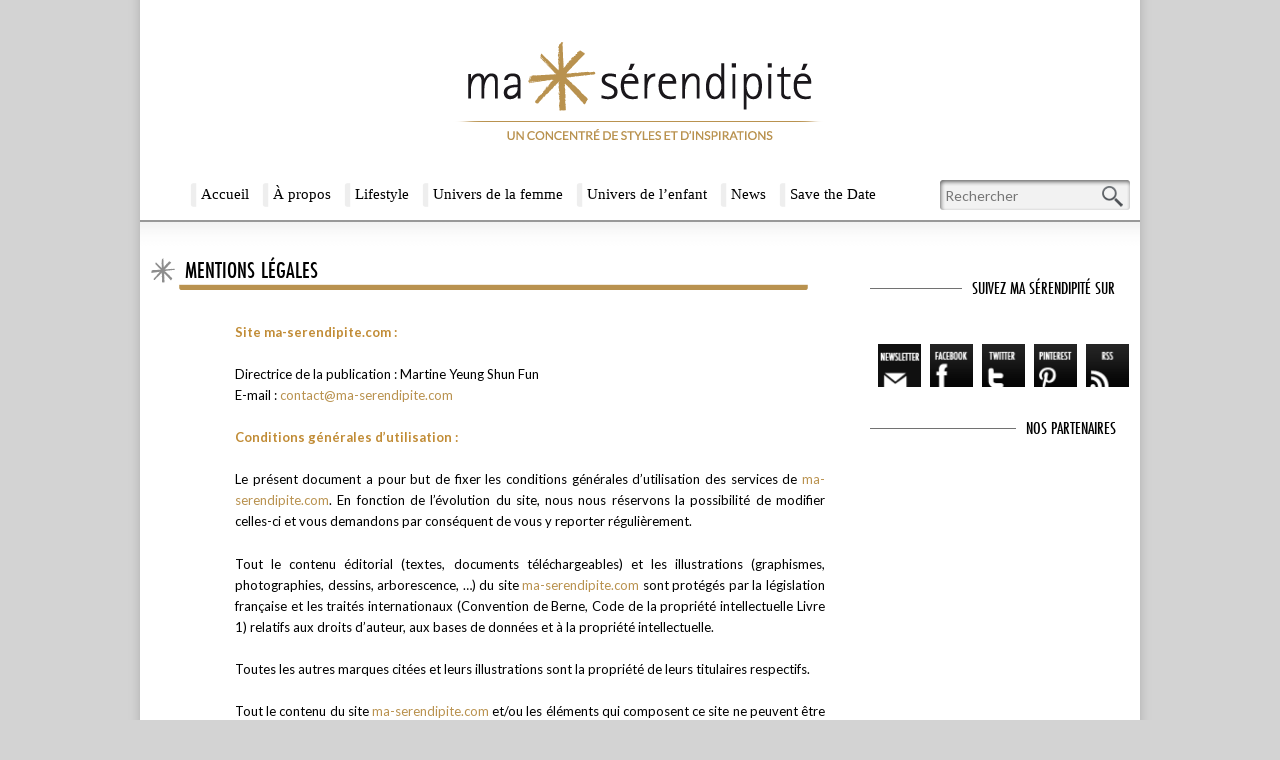

--- FILE ---
content_type: text/html; charset=UTF-8
request_url: https://ma-serendipite.com/mentions-legales/
body_size: 33385
content:
<!DOCTYPE html>
<!--[if IE 6]>
<html id="ie6" lang="fr-FR" prefix="og: http://ogp.me/ns#">
<![endif]-->
<!--[if IE 7]>
<html id="ie7" lang="fr-FR" prefix="og: http://ogp.me/ns#">
<![endif]-->
<!--[if IE 8]>
<html id="ie8" lang="fr-FR" prefix="og: http://ogp.me/ns#">
<![endif]-->
<!--[if !(IE 6) | !(IE 7) | !(IE 8)  ]><!-->
<html lang="fr-FR" prefix="og: http://ogp.me/ns#">
<!--<![endif]-->
<head>
<meta charset="UTF-8" />
<meta name="viewport" content="width=device-width" />

<link rel="profile" href="https://gmpg.org/xfn/11" />
<link rel="stylesheet" type="text/css" media="all" href="https://ma-serendipite.com/wp-content/themes/serendipite/style.css" />
<link rel="pingback" href="" />
<link rel="icon" type="image/png" href="/favicon.png">
<!--[if lt IE 9]>
<script src="https://ma-serendipite.com/wp-content/themes/serendipite/js/html5.js" type="text/javascript"></script>
<![endif]-->

<!-- This site is optimized with the Yoast SEO plugin v8.1.1 - https://yoast.com/wordpress/plugins/seo/ -->
<title>Mentions légales</title>
<meta name="description" content="Site ma-serendipite.com : Directrice de la publication&nbsp;: Martine Yeung Shun Fun E-mail&nbsp;: contact@ma-serendipite.com Conditions générales"/>
<link rel="canonical" href="https://ma-serendipite.com/mentions-legales/" />
<link rel="publisher" href="http://plus.google.com/+ma-serendipite"/>
<meta property="og:locale" content="fr_FR" />
<meta property="og:type" content="article" />
<meta property="og:title" content="Mentions légales" />
<meta property="og:description" content="Site ma-serendipite.com : Directrice de la publication&nbsp;: Martine Yeung Shun Fun E-mail&nbsp;: contact@ma-serendipite.com Conditions générales" />
<meta property="og:url" content="https://ma-serendipite.com/mentions-legales/" />
<meta property="og:site_name" content="Ma Sérendipité" />
<meta property="article:publisher" content="http://www.facebook.com/ma.serendipite" />
<meta name="twitter:card" content="summary_large_image" />
<meta name="twitter:description" content="Site ma-serendipite.com : Directrice de la publication&nbsp;: Martine Yeung Shun Fun E-mail&nbsp;: contact@ma-serendipite.com Conditions générales" />
<meta name="twitter:title" content="Mentions légales" />
<meta name="twitter:site" content="@MaSerendipite" />
<meta name="twitter:image" content="https://www.facebook.com/ma.serendipite/photos/a.480719878646779.127314.480719515313482/1019339051451523/?type=1&#038;theater" />
<meta name="twitter:creator" content="@MaSerendipite" />
<!-- / Yoast SEO plugin. -->

<link rel='dns-prefetch' href='//s.w.org' />
<link rel="alternate" type="application/rss+xml" title="Ma Sérendipité &raquo; Flux" href="https://ma-serendipite.com/feed/" />
<link rel="alternate" type="application/rss+xml" title="Ma Sérendipité &raquo; Flux des commentaires" href="https://ma-serendipite.com/comments/feed/" />
		<script type="text/javascript">
			window._wpemojiSettings = {"baseUrl":"https:\/\/s.w.org\/images\/core\/emoji\/11\/72x72\/","ext":".png","svgUrl":"https:\/\/s.w.org\/images\/core\/emoji\/11\/svg\/","svgExt":".svg","source":{"concatemoji":"https:\/\/ma-serendipite.com\/wp-includes\/js\/wp-emoji-release.min.js"}};
			!function(e,a,t){var n,r,o,i=a.createElement("canvas"),p=i.getContext&&i.getContext("2d");function s(e,t){var a=String.fromCharCode;p.clearRect(0,0,i.width,i.height),p.fillText(a.apply(this,e),0,0);e=i.toDataURL();return p.clearRect(0,0,i.width,i.height),p.fillText(a.apply(this,t),0,0),e===i.toDataURL()}function c(e){var t=a.createElement("script");t.src=e,t.defer=t.type="text/javascript",a.getElementsByTagName("head")[0].appendChild(t)}for(o=Array("flag","emoji"),t.supports={everything:!0,everythingExceptFlag:!0},r=0;r<o.length;r++)t.supports[o[r]]=function(e){if(!p||!p.fillText)return!1;switch(p.textBaseline="top",p.font="600 32px Arial",e){case"flag":return s([55356,56826,55356,56819],[55356,56826,8203,55356,56819])?!1:!s([55356,57332,56128,56423,56128,56418,56128,56421,56128,56430,56128,56423,56128,56447],[55356,57332,8203,56128,56423,8203,56128,56418,8203,56128,56421,8203,56128,56430,8203,56128,56423,8203,56128,56447]);case"emoji":return!s([55358,56760,9792,65039],[55358,56760,8203,9792,65039])}return!1}(o[r]),t.supports.everything=t.supports.everything&&t.supports[o[r]],"flag"!==o[r]&&(t.supports.everythingExceptFlag=t.supports.everythingExceptFlag&&t.supports[o[r]]);t.supports.everythingExceptFlag=t.supports.everythingExceptFlag&&!t.supports.flag,t.DOMReady=!1,t.readyCallback=function(){t.DOMReady=!0},t.supports.everything||(n=function(){t.readyCallback()},a.addEventListener?(a.addEventListener("DOMContentLoaded",n,!1),e.addEventListener("load",n,!1)):(e.attachEvent("onload",n),a.attachEvent("onreadystatechange",function(){"complete"===a.readyState&&t.readyCallback()})),(n=t.source||{}).concatemoji?c(n.concatemoji):n.wpemoji&&n.twemoji&&(c(n.twemoji),c(n.wpemoji)))}(window,document,window._wpemojiSettings);
		</script>
		<style type="text/css">
img.wp-smiley,
img.emoji {
	display: inline !important;
	border: none !important;
	box-shadow: none !important;
	height: 1em !important;
	width: 1em !important;
	margin: 0 .07em !important;
	vertical-align: -0.1em !important;
	background: none !important;
	padding: 0 !important;
}
</style>
<link rel='stylesheet' id='contact-form-7-css'  href='https://ma-serendipite.com/wp-content/plugins/contact-form-7/includes/css/styles.css' type='text/css' media='all' />
<link rel='stylesheet' id='responsive-lightbox-swipebox-css'  href='https://ma-serendipite.com/wp-content/plugins/responsive-lightbox/assets/swipebox/css/swipebox.min.css' type='text/css' media='all' />
<link rel='stylesheet' id='st-widget-css'  href='https://ma-serendipite.com/wp-content/plugins/share-this/css/style.css' type='text/css' media='all' />
<script type='text/javascript' src='https://ma-serendipite.com/wp-includes/js/jquery/jquery.js'></script>
<script type='text/javascript' src='https://ma-serendipite.com/wp-includes/js/jquery/jquery-migrate.min.js'></script>
<script type='text/javascript' src='https://ma-serendipite.com/wp-content/plugins/responsive-lightbox/assets/swipebox/js/jquery.swipebox.min.js'></script>
<script type='text/javascript' src='https://ma-serendipite.com/wp-content/plugins/responsive-lightbox/assets/infinitescroll/infinite-scroll.pkgd.min.js'></script>
<script type='text/javascript'>
/* <![CDATA[ */
var rlArgs = {"script":"swipebox","selector":"lightbox","customEvents":"","activeGalleries":"1","animation":"0","hideCloseButtonOnMobile":"0","removeBarsOnMobile":"0","hideBars":"0","hideBarsDelay":"5000","videoMaxWidth":"1080","useSVG":"1","loopAtEnd":"0","woocommerce_gallery":"0","ajaxurl":"https:\/\/ma-serendipite.com\/wp-admin\/admin-ajax.php","nonce":"894b0f1d1c"};
/* ]]> */
</script>
<script type='text/javascript' src='https://ma-serendipite.com/wp-content/plugins/responsive-lightbox/js/front.js'></script>
<link rel='https://api.w.org/' href='https://ma-serendipite.com/wp-json/' />
<link rel='shortlink' href='https://ma-serendipite.com/?p=410' />
<link rel="alternate" type="application/json+oembed" href="https://ma-serendipite.com/wp-json/oembed/1.0/embed?url=https%3A%2F%2Fma-serendipite.com%2Fmentions-legales%2F" />
<link rel="alternate" type="text/xml+oembed" href="https://ma-serendipite.com/wp-json/oembed/1.0/embed?url=https%3A%2F%2Fma-serendipite.com%2Fmentions-legales%2F&#038;format=xml" />

<!-- This site is using AdRotate v4.13.2 to display their advertisements - https://ajdg.solutions/products/adrotate-for-wordpress/ -->
<!-- AdRotate CSS -->
<style type="text/css" media="screen">
	.g { margin:0px; padding:0px; overflow:hidden; line-height:1; zoom:1; }
	.g img { height:auto; }
	.g-col { position:relative; float:left; }
	.g-col:first-child { margin-left: 0; }
	.g-col:last-child { margin-right: 0; }
	.g-1 { min-width:1px; max-width:262px; }
	.b-1 { margin:1px; }
	.g-2 { min-width:1px; max-width:262px; }
	.b-2 { margin:1px; }
	.g-3 { min-width:1px; max-width:262px; }
	.b-3 { margin:1px; }
	.g-4 { min-width:1px; max-width:262px; }
	.b-4 { margin:1px; }
	.g-5 { min-width:1px; max-width:262px; }
	.b-5 { margin:1px; }
	.g-6 { min-width:1px; max-width:262px; }
	.b-6 { margin:1px; }
	.g-7 { min-width:1px; max-width:262px; }
	.b-7 { margin:1px; }
	.g-8 { min-width:1px; max-width:262px; }
	.b-8 { margin:1px; }
	.g-9 { min-width:1px; max-width:262px; }
	.b-9 { margin:1px; }
	.g-10 { min-width:1px; max-width:262px; }
	.b-10 { margin:1px; }
	.g-11 { min-width:1px; max-width:262px; }
	.b-11 { margin:1px; }
	.g-12 { min-width:1px; max-width:262px; }
	.b-12 { margin:1px; }
	.g-13 { min-width:1px; max-width:262px; }
	.b-13 { margin:1px; }
	.g-14 { min-width:1px; max-width:262px; }
	.b-14 { margin:1px; }
	.g-15 { min-width:1px; max-width:262px; }
	.b-15 { margin:1px; }
	.g-16 { min-width:1px; max-width:262px; }
	.b-16 { margin:1px; }
	.g-17 { min-width:1px; max-width:262px; }
	.b-17 { margin:1px; }
	.g-18 { min-width:1px; max-width:262px; }
	.b-18 { margin:1px; }
	.g-19 { min-width:1px; max-width:262px; }
	.b-19 { margin:1px; }
	.g-20 { min-width:1px; max-width:262px; }
	.b-20 { margin:1px; }
	.g-21 { min-width:1px; max-width:262px; }
	.b-21 { margin:1px; }
	.g-22 { min-width:1px; max-width:262px; }
	.b-22 { margin:1px; }
	.g-23 { min-width:1px; max-width:262px; }
	.b-23 { margin:1px; }
	@media only screen and (max-width: 480px) {
		.g-col, .g-dyn, .g-single { width:100%; margin-left:0; margin-right:0; }
	}
</style>
<!-- /AdRotate CSS -->

<script charset="utf-8" type="text/javascript">var switchTo5x=false;</script>
<script charset="utf-8" type="text/javascript" id="st_insights_js" src="https://ws.sharethis.com/button/buttons.js?publisher=wp.2cbf2b9e-ffb0-409c-b3ce-20cd44b44343&amp;product=sharethis-wordpress"></script>
<script charset="utf-8" type="text/javascript">stLight.options({"publisher":"wp.2cbf2b9e-ffb0-409c-b3ce-20cd44b44343"});var st_type="wordpress4.9.8";</script>
<!-- <meta name="NextGEN" version="3.0.7" /> -->
<style type="text/css" media="screen">body{position:relative}#dynamic-to-top{display:none;overflow:hidden;width:auto;z-index:90;position:fixed;bottom:20px;left:20px;top:auto;right:auto;font-family:sans-serif;font-size:1em;color:#fff;text-decoration:none;text-shadow:0 1px 0 #333;font-weight:bold;padding:10px 10px;border:1px solid #000;background:#111;-webkit-background-origin:border;-moz-background-origin:border;-icab-background-origin:border;-khtml-background-origin:border;-o-background-origin:border;background-origin:border;-webkit-background-clip:padding-box;-moz-background-clip:padding-box;-icab-background-clip:padding-box;-khtml-background-clip:padding-box;-o-background-clip:padding-box;background-clip:padding-box;-webkit-box-shadow:0 1px 3px rgba( 0, 0, 0, 0.4 ), inset 0 0 0 1px rgba( 0, 0, 0, 0.2 ), inset 0 1px 0 rgba( 255, 255, 255, .4 ), inset 0 10px 10px rgba( 255, 255, 255, .1 );-ms-box-shadow:0 1px 3px rgba( 0, 0, 0, 0.4 ), inset 0 0 0 1px rgba( 0, 0, 0, 0.2 ), inset 0 1px 0 rgba( 255, 255, 255, .4 ), inset 0 10px 10px rgba( 255, 255, 255, .1 );-moz-box-shadow:0 1px 3px rgba( 0, 0, 0, 0.4 ), inset 0 0 0 1px rgba( 0, 0, 0, 0.2 ), inset 0 1px 0 rgba( 255, 255, 255, .4 ), inset 0 10px 10px rgba( 255, 255, 255, .1 );-o-box-shadow:0 1px 3px rgba( 0, 0, 0, 0.4 ), inset 0 0 0 1px rgba( 0, 0, 0, 0.2 ), inset 0 1px 0 rgba( 255, 255, 255, .4 ), inset 0 10px 10px rgba( 255, 255, 255, .1 );-khtml-box-shadow:0 1px 3px rgba( 0, 0, 0, 0.4 ), inset 0 0 0 1px rgba( 0, 0, 0, 0.2 ), inset 0 1px 0 rgba( 255, 255, 255, .4 ), inset 0 10px 10px rgba( 255, 255, 255, .1 );-icab-box-shadow:0 1px 3px rgba( 0, 0, 0, 0.4 ), inset 0 0 0 1px rgba( 0, 0, 0, 0.2 ), inset 0 1px 0 rgba( 255, 255, 255, .4 ), inset 0 10px 10px rgba( 255, 255, 255, .1 );box-shadow:0 1px 3px rgba( 0, 0, 0, 0.4 ), inset 0 0 0 1px rgba( 0, 0, 0, 0.2 ), inset 0 1px 0 rgba( 255, 255, 255, .4 ), inset 0 10px 10px rgba( 255, 255, 255, .1 );-webkit-border-radius:0px;-moz-border-radius:0px;-icab-border-radius:0px;-khtml-border-radius:0px;border-radius:0px}#dynamic-to-top:hover{background:#4d5858;background:#111 -webkit-gradient( linear, 0% 0%, 0% 100%, from( rgba( 255, 255, 255, .2 ) ), to( rgba( 0, 0, 0, 0 ) ) );background:#111 -webkit-linear-gradient( top, rgba( 255, 255, 255, .2 ), rgba( 0, 0, 0, 0 ) );background:#111 -khtml-linear-gradient( top, rgba( 255, 255, 255, .2 ), rgba( 0, 0, 0, 0 ) );background:#111 -moz-linear-gradient( top, rgba( 255, 255, 255, .2 ), rgba( 0, 0, 0, 0 ) );background:#111 -o-linear-gradient( top, rgba( 255, 255, 255, .2 ), rgba( 0, 0, 0, 0 ) );background:#111 -ms-linear-gradient( top, rgba( 255, 255, 255, .2 ), rgba( 0, 0, 0, 0 ) );background:#111 -icab-linear-gradient( top, rgba( 255, 255, 255, .2 ), rgba( 0, 0, 0, 0 ) );background:#111 linear-gradient( top, rgba( 255, 255, 255, .2 ), rgba( 0, 0, 0, 0 ) );cursor:pointer}#dynamic-to-top:active{background:#111;background:#111 -webkit-gradient( linear, 0% 0%, 0% 100%, from( rgba( 0, 0, 0, .3 ) ), to( rgba( 0, 0, 0, 0 ) ) );background:#111 -webkit-linear-gradient( top, rgba( 0, 0, 0, .1 ), rgba( 0, 0, 0, 0 ) );background:#111 -moz-linear-gradient( top, rgba( 0, 0, 0, .1 ), rgba( 0, 0, 0, 0 ) );background:#111 -khtml-linear-gradient( top, rgba( 0, 0, 0, .1 ), rgba( 0, 0, 0, 0 ) );background:#111 -o-linear-gradient( top, rgba( 0, 0, 0, .1 ), rgba( 0, 0, 0, 0 ) );background:#111 -ms-linear-gradient( top, rgba( 0, 0, 0, .1 ), rgba( 0, 0, 0, 0 ) );background:#111 -icab-linear-gradient( top, rgba( 0, 0, 0, .1 ), rgba( 0, 0, 0, 0 ) );background:#111 linear-gradient( top, rgba( 0, 0, 0, .1 ), rgba( 0, 0, 0, 0 ) )}#dynamic-to-top,#dynamic-to-top:active,#dynamic-to-top:focus,#dynamic-to-top:hover{outline:none}#dynamic-to-top span{display:block;overflow:hidden;width:14px;height:12px;background:url( https://ma-serendipite.com/wp-content/plugins/dynamic-to-top/css/images/up.png )no-repeat center center}</style>	<style type="text/css">
			#site-title,
		#site-description {
			position: absolute !important;
			clip: rect(1px 1px 1px 1px); /* IE6, IE7 */
			clip: rect(1px, 1px, 1px, 1px);
		}
		</style>
	<style type="text/css" id="custom-background-css">
body.custom-background { background-color: #d3d3d3; }
</style>
<link href='https://fonts.googleapis.com/css?family=Lato:400,300,700' rel='stylesheet' type='text/css'>
<script type="text/javascript" src="//use.typekit.net/hic6cak.js"></script>
<script type="text/javascript">try{Typekit.load();}catch(e){}</script>
<!-- <link rel="stylesheet" href="https://ma-serendipite.com/wp-content/themes/serendipite/mosaic.css" type="text/css" media="screen" /> -->
<script type="text/javascript" src="https://ajax.googleapis.com/ajax/libs/jquery/1.5.0/jquery.min.js"></script>
<script type="text/javascript" src="https://ma-serendipite.com/wp-content/themes/serendipite/js/mosaic.1.0.1.js"></script>

		<script type="text/javascript">  
			
			jQuery(function($){
				
				$('.circle').mosaic({
					opacity		:	0.8			//Opacity for overlay (0-1)
				});
				
				$('.fade').mosaic();
				
				$('.bar').mosaic({
					animation	:	'slide'		//fade or slide
				});
				
				$('.bar2').mosaic({
					animation	:	'slide'		//fade or slide
				});
				
				$('.bar3').mosaic({
					animation	:	'slide',	//fade or slide
					anchor_y	:	'top'		//Vertical anchor position
				});
				
				$('.cover').mosaic({
					animation	:	'slide',	//fade or slide
					hover_x		:	'400px'		//Horizontal position on hover
				});
				
				$('.cover2').mosaic({
					animation	:	'slide',	//fade or slide
					anchor_y	:	'top',		//Vertical anchor position
					hover_y		:	'80px'		//Vertical position on hover
				});
				
				$('.cover3').mosaic({
					animation	:	'slide',	//fade or slide
					hover_x		:	'400px',	//Horizontal position on hover
					hover_y		:	'300px'		//Vertical position on hover
				});
		    
		    });
		    
		</script>
		<script>
		var _rys = jQuery.noConflict();
_rys("document").ready(function(){
    _rys(window).scroll(function () {
        if (_rys(this).scrollTop() > 165) {
            _rys('#customnav').addClass("f-nav");
        } else {
            _rys('#customnav').removeClass("f-nav");
        }
    });
});
</script>
<script>
  (function(i,s,o,g,r,a,m){i['GoogleAnalyticsObject']=r;i[r]=i[r]||function(){
  (i[r].q=i[r].q||[]).push(arguments)},i[r].l=1*new Date();a=s.createElement(o),
  m=s.getElementsByTagName(o)[0];a.async=1;a.src=g;m.parentNode.insertBefore(a,m)
  })(window,document,'script','https://www.google-analytics.com/analytics.js','ga');

  ga('create', 'UA-35600446-1', 'auto');
  ga('send', 'pageview');

</script>
</head>

<body class="page-template-default page page-id-410 custom-background single-author singular two-column right-sidebar">
<div id="bgpage">
<div id="page" class="hfeed">
	<header id="branding" role="banner">
			<hgroup>

				<a href="https://ma-serendipite.com"><img  src="https://ma-serendipite.com/wp-content/themes/serendipite/images/ma-serendipite-logo.png" alt="Logo Ma sérendipité, un concentré de styles et d'inspirations"/></a>

<h1 id="site-title"><span><a href="https://ma-serendipite.com/" title="Ma Sérendipité" rel="home">Ma Sérendipité</a></span></h1>
				<h2 id="site-description"></h2>
			</hgroup>

			
							
			

<div id="customnav">
			<nav id="access" role="navigation">
				<h3 class="assistive-text">Menu principal</h3>
								<div class="skip-link"><a class="assistive-text" href="#content" title="Aller au contenu principal">Aller au contenu principal</a></div>
				<div class="skip-link"><a class="assistive-text" href="#secondary" title="Aller au contenu secondaire">Aller au contenu secondaire</a></div>
								<div class="menu-menu-1-container"><ul id="menu-menu-1" class="menu"><li id="menu-item-22" class="menu-item menu-item-type-post_type menu-item-object-page menu-item-home menu-item-22"><a href="https://ma-serendipite.com/">Accueil</a></li>
<li id="menu-item-26" class="menu-item menu-item-type-post_type menu-item-object-page menu-item-26"><a href="https://ma-serendipite.com/a-propos-de-ma-serendipite/">À propos</a></li>
<li id="menu-item-613" class="menu-item menu-item-type-taxonomy menu-item-object-category menu-item-has-children menu-item-613"><a href="https://ma-serendipite.com/category/lifestyle/">Lifestyle</a>
<ul class="sub-menu">
	<li id="menu-item-41" class="menu-item menu-item-type-taxonomy menu-item-object-category menu-item-41"><a href="https://ma-serendipite.com/category/lifestyle/culturellement-votre/">Culturellement Vôtre</a></li>
	<li id="menu-item-42" class="menu-item menu-item-type-taxonomy menu-item-object-category menu-item-42"><a href="https://ma-serendipite.com/category/lifestyle/design/">Design</a></li>
	<li id="menu-item-43" class="menu-item menu-item-type-taxonomy menu-item-object-category menu-item-43"><a href="https://ma-serendipite.com/category/lifestyle/grands-voyageurs/">Grands Voyageurs</a></li>
	<li id="menu-item-44" class="menu-item menu-item-type-taxonomy menu-item-object-category menu-item-44"><a href="https://ma-serendipite.com/category/lifestyle/instants-gourmands/">Instants Gourmands</a></li>
</ul>
</li>
<li id="menu-item-614" class="menu-item menu-item-type-taxonomy menu-item-object-category menu-item-has-children menu-item-614"><a href="https://ma-serendipite.com/category/univers-de-la-femme/">Univers de la femme</a>
<ul class="sub-menu">
	<li id="menu-item-45" class="menu-item menu-item-type-taxonomy menu-item-object-category menu-item-45"><a href="https://ma-serendipite.com/category/univers-de-la-femme/les-boutiques/">Les Boutiques</a></li>
	<li id="menu-item-46" class="menu-item menu-item-type-taxonomy menu-item-object-category menu-item-46"><a href="https://ma-serendipite.com/category/univers-de-la-femme/les-marques/">Les Marques</a></li>
	<li id="menu-item-47" class="menu-item menu-item-type-taxonomy menu-item-object-category menu-item-47"><a href="https://ma-serendipite.com/category/univers-de-la-femme/ma-selection/">Ma Sélection</a></li>
</ul>
</li>
<li id="menu-item-612" class="menu-item menu-item-type-taxonomy menu-item-object-category menu-item-has-children menu-item-612"><a href="https://ma-serendipite.com/category/univers-de-lenfant/">Univers de l’enfant</a>
<ul class="sub-menu">
	<li id="menu-item-48" class="menu-item menu-item-type-taxonomy menu-item-object-category menu-item-48"><a href="https://ma-serendipite.com/category/univers-de-lenfant/les-boutiques-kids/">Les Boutiques Kids</a></li>
	<li id="menu-item-49" class="menu-item menu-item-type-taxonomy menu-item-object-category menu-item-49"><a href="https://ma-serendipite.com/category/univers-de-lenfant/les-marques-kids/">Les Marques Kids</a></li>
	<li id="menu-item-50" class="menu-item menu-item-type-taxonomy menu-item-object-category menu-item-50"><a href="https://ma-serendipite.com/category/univers-de-lenfant/ma-selection-kids/">Ma Sélection Kids</a></li>
</ul>
</li>
<li id="menu-item-39" class="menu-item menu-item-type-taxonomy menu-item-object-category menu-item-39"><a href="https://ma-serendipite.com/category/news/">News</a></li>
<li id="menu-item-40" class="menu-item menu-item-type-taxonomy menu-item-object-category menu-item-40"><a href="https://ma-serendipite.com/category/save-the-date/">Save the Date</a></li>
</ul></div>			</nav><!-- #access -->
<div class="only-search">
				

<div id="barrederecherche">
	<form method="get" id="searchform"  action="https://ma-serendipite.com/">
		<label for="s" class="assistive-text">Recherche</label>
		<input type="text" class="field" name="s" id="s"  placeholder="Rechercher" />
		<input type="submit" class="submit" name="submit" id="searchsubmit" value="Recherche" />
	</form>
</div>				</div>
</div>			
			
	</header><!-- #branding -->


	<div id="main">
<!-- bgtopmain a copier sur les pages templates --><div id="bgtopmain">

<div id="homeglobal">	
	
<div id="homegloballeft">

   <div id="titlewrapper1">
     <div id="titlehome1">
     <h1 class="titlehome1">Mentions légales</h1>
     </div>
   </div>
   
<div style="clear:both;"></div>

<div id="entry-content">
<div id="entrycontmargin">
     <p style="padding-left: 60px; text-align: justify;"><span style="color: #c18c36;"><strong><br />
Site ma-serendipite.com :</strong></span></p>
<p style="padding-left: 60px; text-align: justify;">Directrice de la publication&nbsp;: Martine Yeung Shun Fun<br />
E-mail&nbsp;: <span style="color: #b9924f;">contact@ma-serendipite.com</span></p>
<p style="padding-left: 60px; text-align: justify;"><span style="color: #c18c36;"><strong>Conditions générales d’utilisation&nbsp;:</strong></span></p>
<p style="padding-left: 60px; text-align: justify;">Le présent document a pour but de fixer les conditions générales d&rsquo;utilisation des services de <span style="color: #b9924f;">ma-serendipite.com</span>. En fonction de l&rsquo;évolution du site, nous nous réservons la possibilité de modifier celles-ci et vous demandons par conséquent de vous y reporter régulièrement.</p>
<p style="padding-left: 60px; text-align: justify;">Tout le contenu éditorial (textes, documents téléchargeables) et les illustrations (graphismes, photographies, dessins, arborescence, …) du site <span style="color: #b9924f;">ma-serendipite.com</span> sont protégés par la législation française et les traités internationaux (Convention de Berne, Code de la propriété intellectuelle Livre 1) relatifs aux droits d’auteur, aux bases de données et à la propriété intellectuelle.</p>
<p style="padding-left: 60px; text-align: justify;">Toutes les autres marques citées et leurs illustrations sont la propriété de leurs titulaires respectifs.</p>
<p style="padding-left: 60px; text-align: justify;">Tout le contenu du site <span style="color: #b9924f;">ma-serendipite.com</span> et/ou les éléments qui composent ce site ne peuvent être recopiés ou faire l’objet d’une utilisation quelconque sans l’autorisation préalable et expresse de <span style="color: #b9924f;">Ma Sérendipité</span>. La réutilisation du contenu éditorial ou du site, dans quelque but que ce soit, est strictement interdite.</p>
<p style="padding-left: 60px; text-align: justify;">Toutefois, la diffusion d&rsquo;informations contenues sur ce site est envisageable pour des usages non commerciaux, mais uniquement avec l&rsquo;accord écrite préalable de <span style="color: #b9924f;">Ma Sérendipité</span> et de ses partenaires, et à condition qu&rsquo;elles ne soient pas modifiées. Ces autorisations de reproduction sont accordées au cas par cas. Merci d&rsquo;adresser vos demandes à <span style="color: #b9924f;">contact@ma-serendipite.com</span></p>
<p style="padding-left: 60px; text-align: justify;">L’ensemble des informations contenues dans le site <span style="color: #b9924f;">ma-serendipite.com</span> n&rsquo;ont qu&rsquo;une valeur indicative et peuvent être soumis à modifications, et les photos non contractuelles. Elles ne peuvent donc engager la responsabilité de <span style="color: #b9924f;">Ma Sérendipité</span> et sa directrice de la publication. L&rsquo;utilisateur peut être amené, au cours de sa navigation sur <span style="color: #b9924f;">ma-serendipité.com</span>, sur des sites extérieurs, via des liens hypertextes notamment. Le contenu de ces sites de redirection ne dépend pas de <span style="color: #b9924f;">Ma Sérendipité</span> qui ne pourra être en aucun cas tenue responsable de quelque dommage que ce soit, directs ou indirects, découlant de l&rsquo;utilisation de ces sites.</p>
<p style="padding-left: 60px; text-align: justify;"><span style="color: #c18c36;"><strong>Informations personnelles de l’utilisateur&nbsp;:</strong></span></p>
<p style="padding-left: 60px; text-align: justify;">Les informations que nous recueillons proviennent de l&rsquo;inscription volontaire à notre liste de diffusion. Dans une logique de respect de la vie privée de ses utilisateurs, <span style="color: #b9924f;">Ma Sérendipité</span> s&rsquo;engage à ce que la collecte et le traitement d&rsquo;informations personnelles, effectués au sein du présent site, soient réalisés conformément à la loi n°78-17 du 6 janvier 1978 relative à l&rsquo;informatique, aux fichiers et aux libertés, dite Loi « Informatique et Libertés ». À ce titre, le site ma-serendipite.com fait l&rsquo;objet d&rsquo;une déclaration à la CNIL sous le numéro …&nbsp;<i>(en cours de création)</i>.</p>
<p style="padding-left: 60px; text-align: justify;">Conformément à la Loi du 6 janvier 1978 relative à l&rsquo;informatique, aux fichiers et aux libertés, vous disposez d&rsquo;un droit d&rsquo;accès, de rectification, de modification et de suppression concernant les données qui vous concernent. Vous pouvez exercer ce droit sur le site en rentrant directement en contact à l’adresse suivante : <span style="color: #b9924f;">contact@ma-serendipite.com</span></p>
<p style="padding-left: 60px; text-align: justify;"><span style="color: #c18c36;"><strong>Hébergeur :<br />
</strong></span>OVH<br />
2 Rue Kellermann<br />
59100 Roubaix, France<br />
Téléphone: +33 (0)8 99 70 17 61<br />
Site Internet: <a href="https://www.ovh.com">www.ovh.com</a></p>
<p style="padding-left: 60px; text-align: justify;"><span style="color: #c18c36;"><strong>Développement / Intégration :</strong></span> WEB SEM SEO<strong><br />
</strong></p>
<p style="text-align: justify;">&nbsp;</p>
</div>
</div>


</div><!-- #homegloballeft -->

<div id="homeglobalright">
<div id="text-3" class="widget widget_text">			<div class="textwidget"><p><!-- BLOC SOCIAL --></p>
<div id="widgettitre2">
<div class="widgettitretxt2-border"></div>
<div class="widgettitretxt2-titre">suivez ma sérendipité sur</div>
</div>
<div id="widgetsocial">
<div class="widgetsocial">
<p><!-- <a href="https://plus.google.com/115898282260121793681" rel="publisher" TARGET="_blank"><img src="https://ma-serendipite.com/wp-content/themes/serendipite/images/picto_google+.png" alt="Suivez ma sérendipité sur Twitter" onmouseout="javascript:this.src='https://ma-serendipite.com/wp-content/themes/serendipite/images/picto_google+.png';" onmouseover="javascript:this.src='https://ma-serendipite.com/wp-content/themes/serendipite/images/picto_google+_over.png';" /></a> --></p>
<p><a href="/feed"><img src="https://ma-serendipite.com/wp-content/themes/serendipite/images/picto_rss.png" alt="Suivez ma sérendipité sur RSS" /></a></p>
<p><a href="https://pinterest.com/MaSerendipite/" target="_blank" rel="noopener"><img src="https://ma-serendipite.com/wp-content/themes/serendipite/images/picto_pinterest.png" alt="Suivez ma sérendipité sur Pinterest" /></a></p>
<p><a href="https://twitter.com/MaSerendipite" target="_blank" rel="noopener"><img src="https://ma-serendipite.com/wp-content/themes/serendipite/images/picto_twitter.png" alt="Suivez ma sérendipité sur Twitter" /></a></p>
<p><a href="https://www.facebook.com/pages/Ma-S%C3%A9rendipit%C3%A9/480719515313482?fref=ts" target="_blank" rel="noopener"><img src="https://ma-serendipite.com/wp-content/themes/serendipite/images/picto_facebook.png" alt="Suivez ma sérendipité sur Twitter" /></a></p>
<p><a href="/newsletter"><img src="https://ma-serendipite.com/wp-content/themes/serendipite/images/picto_newsletter_sidebar.png" alt="Inscrivez-vous à la newsletter de Ma Sérendipité" /></a></p>
</div>
</div>
</div>
		</div><div id="wpb_widget-4" class="widget widget_wpb_widget"><div id="widgettitre4"><div class="widgettitretxt4-border"></div><div class="widgettitretxt4-titre">NOS PARTENAIRES</div></div><div id="widgetpabg2"><!-- Soit il n'y a pas de bannières, ils sont desactivées ou pas qualifiées pour cet endroit! --></div></div><div id="text-5" class="widget widget_text">			<div class="textwidget"><p><!-- BLOC A PROPOS --></p>
<div id="widgettitre3">
<div class="widgettitretxt3-border"></div>
<div class="widgettitretxt3-titre">À PROPOS</div>
</div>
<div id="widgetapbg">
<div id="widgetapbglogo"></div>
<div id="widgetapbgtxt" class="propos"><a href="/a-propos"><img class="quotetop" src="https://ma-serendipite.com/wp-content/themes/serendipite/images/debut_quote.png" /><br />
Cette démarche est née d&rsquo;un leitmotiv: l&rsquo;exigence du beau, la passion de la qualité, le goût pour les choses raffinées, la sensibilité aux créations exquises. (…)<img class="quotebottom" src="https://ma-serendipite.com/wp-content/themes/serendipite/images/fin_quote.png" /></a></div>
</div>
</div>
		</div></div><!-- #homeglobalright -->
					
</div><!-- #homeglobal -->
</div><!-- #bgtopmain -->


	</div><!-- #main -->
</div><!-- #bgpage -->

	<footer id="colophon" role="contentinfo">

			

			<div id="site-generator">
				<div id="foot-left">© 2026 Ma Sérendipité</div>

			<div id="foot-social">
			<a href="/newsletter"><img src="https://ma-serendipite.com/wp-content/themes/serendipite/images/newsletter.png" /></a>
<a href="https://www.facebook.com/pages/Ma-S%C3%A9rendipit%C3%A9/480719515313482?fref=ts" TARGET="_blank"><img src="https://ma-serendipite.com/wp-content/themes/serendipite/images/fb.png" /></a>
<a href="https://twitter.com/MaSerendipite" TARGET="_blank"><img src="https://ma-serendipite.com/wp-content/themes/serendipite/images/twitter.png" /></a>
<a href="https://pinterest.com/MaSerendipite/" TARGET="_blank"><img src="https://ma-serendipite.com/wp-content/themes/serendipite/images/pinterest.png" /></a>
<a href="/feed"><img src="https://ma-serendipite.com/wp-content/themes/serendipite/images/rss.png" /></a>
<a href="https://www.google.com/+ma-serendipite" rel="publisher" TARGET="_blank"><img src="https://ma-serendipite.com/wp-content/themes/serendipite/images/google+.png" /></a>


</div>

<div id="foot-right">
<a href="/contact">Contact</a><span>&nbsp;|&nbsp;</span><a href="/mentions-legales">Mentions légales</a>
</div>
				
			</div>
	</footer><!-- #colophon -->

</div><!-- #page -->

<!-- ngg_resource_manager_marker --><script type='text/javascript' src='https://ma-serendipite.com/wp-includes/js/comment-reply.min.js'></script>
<script type='text/javascript'>
/* <![CDATA[ */
var click_object = {"ajax_url":"https:\/\/ma-serendipite.com\/wp-admin\/admin-ajax.php"};
/* ]]> */
</script>
<script type='text/javascript' src='https://ma-serendipite.com/wp-content/plugins/adrotate/library/jquery.adrotate.clicktracker.js'></script>
<script type='text/javascript'>
/* <![CDATA[ */
var wpcf7 = {"apiSettings":{"root":"https:\/\/ma-serendipite.com\/wp-json\/contact-form-7\/v1","namespace":"contact-form-7\/v1"},"recaptcha":{"messages":{"empty":"Merci de confirmer que vous n\u2019\u00eates pas un robot."}}};
/* ]]> */
</script>
<script type='text/javascript' src='https://ma-serendipite.com/wp-content/plugins/contact-form-7/includes/js/scripts.js'></script>
<script type='text/javascript' src='https://ma-serendipite.com/wp-content/plugins/dynamic-to-top/js/libs/jquery.easing.js'></script>
<script type='text/javascript'>
/* <![CDATA[ */
var mv_dynamic_to_top = {"text":"Haut de page","version":"0","min":"300","speed":"300","easing":"easeInExpo","margin":"20"};
/* ]]> */
</script>
<script type='text/javascript' src='https://ma-serendipite.com/wp-content/plugins/dynamic-to-top/js/dynamic.to.top.min.js'></script>
<script type='text/javascript' src='https://ma-serendipite.com/wp-includes/js/wp-embed.min.js'></script>

</body>
</html>

--- FILE ---
content_type: text/css
request_url: https://ma-serendipite.com/wp-content/themes/serendipite/style.css
body_size: 76840
content:
/*
Theme Name: Ma Sérendipité
Text Domain: serendipite
*/

/* =Reset default browser CSS. Based on work by Eric Meyer: http://meyerweb.com/eric/tools/css/reset/index.html
-------------------------------------------------------------- */
html, body, div, span, applet, object, iframe, h2, h3, h4, h5, h6, p, blockquote, pre,
a, abbr, acronym, address, big, cite, code,
del, dfn, em, font, ins, kbd, q, s, samp,
small, strike, strong, sub, sup, tt, var,
dl, dt, dd, ol, ul, li,
fieldset, form, label, legend,
table, caption, tbody, tfoot, thead, tr, th, td {
	border: 0;
	font-family: inherit;
	font-size: 100%;
	font-style: inherit;
	font-weight: inherit;
	margin: 0;
	outline: 0;
	padding: 0;
	vertical-align: baseline;
}
:focus {/* remember to define focus styles! */
	outline: 0;
}

h1 {
	font-family:georgia;
	font-size:18px;
	color:#000;	
}

h1 a, a:hover, a:active, a:focus {
	font-family:georgia;
	font-size:18px;
	color:#000;	
}


body {
	background: #fff;
	line-height: 1;
}
ol, ul {
	list-style: none;
}
table {/* tables still need 'cellspacing="0"' in the markup */
	border-collapse: separate;
	border-spacing: 0;
}
caption, th, td {
	font-weight: normal;
	text-align: left;
}
blockquote:before, blockquote:after,
q:before, q:after {
	content: "";
}
blockquote, q {
	quotes: "" "";
}
a img {
	border: 0;
}
article, aside, details, figcaption, figure,
footer, header, hgroup, menu, nav, section {
	display: block;
}


/* =Structure
----------------------------------------------- */

body {
	padding: 0 2em;
}
#bgpage {
	margin: auto;
	max-width: 1060px;
}


#page {
	margin: auto;
	max-width: 1000px;
}
#branding hgroup {
	/*margin: 0 7.6%;*/
	height:170px;
}
#access div {
	margin-left:60px;
}
#primary {
	float: left;
	margin: 0 -26.4% 0 0;
	width: 100%;
}
#content {
	margin: 0 10px 0 10px;
	width: 680px;
}
#secondary {
	/*float: right;
	margin-right: 7.6%;
	width: 18.8%; */
    float: left;
    height: auto;
    width: 300px;
}

/* Singular */
.singular #primary {
	margin: 0;
}
.singular #content,
.left-sidebar.singular #content {
	/*margin: 0 7.6%;*/
	position: relative;
	width: auto;
}
.singular .entry-header,
.singular .entry-content,
.singular footer.entry-meta,
.singular #comments-title {
	margin: 0 auto;
	width: 68.9%;
}

/* Attachments */
.singular .image-attachment .entry-content {
	margin: 0 auto;
	width: auto;
}
.singular .image-attachment .entry-description {
	margin: 0 auto;
	width: 68.9%;
}

/* Showcase */
.page-template-showcase-php #primary,
.left-sidebar.page-template-showcase-php #primary {
	margin: 0;
}
.page-template-showcase-php #content,
.left-sidebar.page-template-showcase-php #content {
	margin: 0 7.6%;
	width: auto;
}
.page-template-showcase-php section.recent-posts {
	float: right;
	margin: 0 0 0 31%;
	width: 69%;
}
.page-template-showcase-php #main .widget-area {
	float: left;
	margin: 0 -22.15% 0 0;
	width: 22.15%;
}

/* error404 */
.error404 #primary {
	float: none;
	margin: 0;
}
.error404 #primary #content {
	margin: 0 7.6%;
	width: auto;
}

/* Alignment */
.alignleft {
	display: inline;
	float: left;
	margin-right: 1.625em;
}
.alignright {
	display: inline;
	float: right;
	margin-left: 1.625em;
}
.aligncenter {
	clear: both;
	display: block;
	margin-left: auto;
	margin-right: auto;
}



/* Right Content */
.left-sidebar #primary {
	float: right;
	margin: 0 0 0 -26.4%;
	width: 100%;
}
.left-sidebar #content {
	margin: 0 7.6% 0 34%;
	width: 58.4%;
}
.left-sidebar #secondary {
	float: left;
	margin-left: 7.6%;
	margin-right: 0;
	width: 18.8%;
}

/* One column */
.one-column #page {
	max-width: 690px;
}
.one-column #content {
	margin: 0 7.6%;
	width: auto;
}
.one-column #nav-below {
	border-bottom: 1px solid #ddd;
	margin-bottom: 1.625em;
}
.one-column #secondary {
	float: none;
	margin: 0 7.6%;
	width: auto;
}
/* Simplify the showcase template */
.one-column .page-template-showcase-php section.recent-posts {
	float: none;
	margin: 0;
	width: 100%;
}
.one-column .page-template-showcase-php #main .widget-area {
	float: none;
	margin: 0;
	width: auto;
}
.one-column .page-template-showcase-php .other-recent-posts {
	border-bottom: 1px solid #ddd;
}
/* Simplify the showcase template when small feature */
.one-column section.featured-post .attachment-small-feature {
	border: none;
	display: block;
	height: auto;
	max-width: 60%;
	position: static;
}
.one-column article.feature-image.small {
	margin: 0 0 1.625em;
	padding: 0;
}
.one-column article.feature-image.small .entry-title {
	font-size: 20px;
	line-height: 1.3em;
}
.one-column article.feature-image.small .entry-summary {
	height: 150px;
	overflow: hidden;
	padding: 0;
	text-overflow: ellipsis;
}
.one-column article.feature-image.small .entry-summary a {
	left: -9%;
}
/* Remove the margin on singular articles */
.one-column.singular .entry-header,
.one-column.singular .entry-content,
.one-column.singular footer.entry-meta,
.one-column.singular #comments-title {
	width: 100%;
}
/* Simplify the pullquotes and pull styles */
.one-column.singular blockquote.pull {
	margin: 0 0 1.625em;
}
.one-column.singular .pull.alignleft {
	margin: 0 1.625em 0 0;
}
.one-column.singular .pull.alignright {
	margin: 0 0 0 1.625em;
}
.one-column.singular .entry-meta .edit-link a {
	position: absolute;
	left: 0;
	top: 40px;
}
.one-column.singular #author-info {
	margin: 2.2em -8.8% 0;
	padding: 20px 8.8%;
}
/* Make sure we have room for our comment avatars */
.one-column .commentlist > li.comment {
	margin-left: 102px;
	width: auto;
}
/* Make sure the logo and search form don't collide */
.one-column #branding #searchform {
	right: 40px;
	top: 4em;
}
/* Talking avatars take up too much room at this size */
.one-column .commentlist > li.comment {
	margin-left: 0;
}
/* ajout */
.comment-content{
font-family: 'Lato', sans-serif;
font-size: 13px;
color: #333;
}
/* fin Ajout */

.one-column .commentlist > li.comment .comment-meta,
.one-column .commentlist > li.comment .comment-content {
	margin-right: 85px;
}
.one-column .commentlist .avatar {
	background: transparent;
	display: block;
	padding: 0;
	top: 1.625em;
	left: auto;
	right: 1.625em;
}
.one-column .commentlist .children .avatar {
	background: none;
	padding: 0;
	position: absolute;
	top: 2.2em;
	left: 2.2em;
}
.one-column #respond {
	width: auto;
}


/* =Global
----------------------------------------------- */



body, input, textarea {
	font-family: 'Lato', sans-serif;
	font-size:13px;
	font-weight: normal;
	line-height: 1.625;
}
body {
	background: #e2e2e2;
	width:1060px;
	margin: auto; 
}
#bgpage{
	/*background: #fff;*/
	background-image:url('https://ma-serendipite.com/wp-content/themes/serendipite/images/bgy.png');
	background-repeat:repeat-y;
}

#page {
	background: #fff;
}

/* Headings */
h1,h2,h3,h4,h5,h6 {
	clear: both;
}
hr {
	background-color: #ccc;
	border: 0;
	height: 1px;
	margin-bottom: 1.625em;
}

/* Text elements */
p {
	margin-bottom: 1.625em;
}
ul, ol {
	margin: 0 0 1.625em 2.5em;
}
ul {
	list-style: square;
}
ol {
	list-style-type: decimal;
}
ol ol {
	list-style: upper-alpha;
}
ol ol ol {
	list-style: lower-roman;
}
ol ol ol ol {
	list-style: lower-alpha;
}
ul ul, ol ol, ul ol, ol ul {
	margin-bottom: 0;
}
dl {
	margin: 0 1.625em;
}
dt {
	font-weight: bold;
}
dd {
	margin-bottom: 1.625em;
}
strong {
	font-weight: bold;
}
cite, em, i {
	font-style: italic;
}
blockquote {
	font-family: Georgia, "Bitstream Charter", serif;
	font-style: italic;
	font-weight: normal;
	margin: 0 3em;
}
blockquote em, blockquote i, blockquote cite {
	font-style: normal;
}
blockquote cite {
	color: #666;
	font: 12px "Helvetica Neue", Helvetica, Arial, sans-serif;
	font-weight: 300;
	letter-spacing: 0.05em;
	text-transform: uppercase;
}
pre {
	background: #f4f4f4;
	font: 13px "Courier 10 Pitch", Courier, monospace;
	line-height: 1.5;
	margin-bottom: 1.625em;
	overflow: auto;
	padding: 0.75em 1.625em;
}
code, kbd, samp, var {
	font: 13px Monaco, Consolas, "Andale Mono", "DejaVu Sans Mono", monospace;
}
abbr, acronym, dfn {
	border-bottom: 1px dotted #666;
	cursor: help;
}
address {
	display: block;
	margin: 0 0 1.625em;
}
ins {
	background: #fff9c0;
	text-decoration: none;
}
sup,
sub {
	font-size: 10px;
	height: 0;
	line-height: 1;
	position: relative;
	vertical-align: baseline;
}
sup {
	bottom: 1ex;
}
sub {
	top: .5ex;
}

/* Forms */
input[type=text],
input[type=password],
textarea {
	/*background: #fafafa;
	-moz-box-shadow: inset 0 1px 1px rgba(0,0,0,0.1);
	-webkit-box-shadow: inset 0 1px 1px rgba(0,0,0,0.1);
	box-shadow: inset 0 1px 1px rgba(0,0,0,0.1);
	border: 1px solid #ddd;*/
	color: #888;
}
input[type=text]:focus,
textarea:focus {
	/*color: #373737;*/
}
textarea {
	/*padding-left: 3px;
	width: 98%;*/
}
input[type=text] {
	/* padding: 3px; */
}
input#s {
	/*background: url(images/search.png) no-repeat 5px 6px;
	-moz-border-radius: 2px;
	border-radius: 2px;*/
	font-size: 14px;
	height: 22px;
	line-height: 1.2em;
	/*padding: 4px 10px 4px 28px;*/
}
input#searchsubmit {
	display: none;
}

/* Links */
a {
	color: #b9924f;
	text-decoration: none;
}
a:focus,
a:active,
a:hover {
	text-decoration: underline;
}

/* Assistive text */
.assistive-text {
	position: absolute !important;
	clip: rect(1px 1px 1px 1px); /* IE6, IE7 */
	clip: rect(1px, 1px, 1px, 1px);
}
#access a.assistive-text:active,
#access a.assistive-text:focus {
	background: #eee;
	border-bottom: 1px solid #ddd;
	color: #b9924f;
	clip: auto !important;
	font-size: 12px;
	position: absolute;
	text-decoration: underline;
	top: 0;
	left: 7.6%;
}


/* =Header
----------------------------------------------- */

#branding {
	/*border-top: 2px solid #bbb;*/
	padding-bottom: 5px;
	position: relative;
	z-index: 9999;
}
#site-title {
	margin-right: 270px;
	padding: 3.65625em 0 0;
}
#site-title a {
	color: #111;
	font-size: 30px;
	font-weight: bold;
	line-height: 36px;
	text-decoration: none;
}
#site-title a:hover,
#site-title a:focus,
#site-title a:active {
	color: #1982d1;
}
#site-description {
	color: #7a7a7a;
	font-size: 14px;
	margin: 0 270px 3.65625em 0;
}
#branding img {
	/*height: auto;
	margin-bottom: -7px;*/
	margin:0 auto;
	/*width: 100%;*/
	height:112px;
	width:398px;
	padding-top:35px;
	display: block;
}


/* =Menu
-------------------------------------------------------------- */

#customnav {
	width:1000px;
	height:50px;
	border-bottom: 1.7px solid #999;
	background-color:#fff;
}
.f-nav{ 
	background-image:url('https://ma-serendipite.com/wp-content/themes/serendipite/images/pictogramme_menu.png');
	background-repeat:no-repeat;
	background-position: 10px 10px;
	z-index: 9999; 
	position: fixed; 
	top: 0; 
	width: 100%;}

#access {
/*	background: #222; /* Show a solid color for older browsers */
/*	background: -moz-linear-gradient(#252525, #0a0a0a);
	background: -o-linear-gradient(#252525, #0a0a0a);
	background: -webkit-gradient(linear, 0% 0%, 0% 100%, from(#252525), to(#0a0a0a)); /* older webkit syntax */
/*	background: -webkit-linear-gradient(#252525, #0a0a0a);
	-webkit-box-shadow: rgba(0, 0, 0, 0.4) 0px 1px 2px;
	-moz-box-shadow: rgba(0, 0, 0, 0.4) 0px 1px 2px;
	box-shadow: rgba(0, 0, 0, 0.4) 0px 1px 2px; */
	clear: both;
	display: block;
	float: left;
	margin: 0 auto 6px;
	width: 800px;
}
#access ul {
	font-size: 13px;
	list-style: none;
	margin: 0 0 0 -0.8125em;
	padding-left: 0;
	
}
#access li {
	float: left;
	position: relative;
}
#access a {
	color: #000;
	font-family: georgia;
	font-size:15px;
	display: block;
	line-height: 3.333em;
	padding: 0 12px;
	text-decoration: none;
	background-image:url('https://ma-serendipite.com/wp-content/themes/serendipite/images/tiret_gris.png');
	background-repeat:no-repeat;
	background-position: center left;
}
#access ul ul {
	-moz-box-shadow: 0 3px 3px rgba(0,0,0,0.2);
	-webkit-box-shadow: 0 3px 3px rgba(0,0,0,0.2);
	box-shadow: 0 3px 3px rgba(0,0,0,0.2);
	display: none;
	float: left;
	margin: 0;
	position: absolute;
	top: 3.333em;
	left: 0;
	width: 188px;
	z-index: 99999;
}
#access ul ul ul {
	left: 100%;
	top: 0;
}
#access ul ul a {
	background: #f9f9f9;
	border-bottom: 1px dotted #ddd;
	color: #444;
	font-size: 13px;
	font-weight: normal;
	height: auto;
	line-height: 1.4em;
	padding: 10px 10px;
	width: 168px;
}
#access li:hover > a,
#access ul ul :hover > a,
#access a:focus {
	background: #efefef;
}
#access li:hover > a,
#access a:focus {
	background: #f9f9f9; /* Show a solid color for older browsers */
	background: -moz-linear-gradient(#f9f9f9, #e5e5e5);
	background: -o-linear-gradient(#f9f9f9, #e5e5e5);
	background: -webkit-gradient(linear, 0% 0%, 0% 100%, from(#f9f9f9), to(#e5e5e5)); /* Older webkit syntax */
	background: -webkit-linear-gradient(#f9f9f9, #e5e5e5);
	color: #b9924f;
}
#access ul li:hover > ul {
	display: block;
}
#access .current-menu-item > a,
#access .current-menu-ancestor > a,
#access .current_page_item > a,
#access .current_page_ancestor > a {
	background-image:url('https://ma-serendipite.com/wp-content/themes/serendipite/images/tiret_ocre.png');
	background-repeat:no-repeat;
	background-position: center left;
	color: #b9924f;
}

/* Search Form */
#branding #searchform {
/*	position: absolute;
	top: 3.8em;
	right: 7.6%;
	text-align: right; */
}
#branding #searchform div {
	margin: 0;
}
#branding #s {
/*	float: right;
	-webkit-transition-duration: 400ms;
	-webkit-transition-property: width, background;
	-webkit-transition-timing-function: ease;
	-moz-transition-duration: 400ms;
	-moz-transition-property: width, background;
	-moz-transition-timing-function: ease;
	-o-transition-duration: 400ms;
	-o-transition-property: width, background;
	-o-transition-timing-function: ease;
	width: 72px;*/
}
#branding #s:focus {
	width: 188px;
	height:28px;
}
#branding #searchsubmit {
	display: none;
}
#branding .only-search #searchform {
	top: 5px;
/*	z-index: 1; */
}

#barrederecherche {
	border: none;
	float:right;
	margin:10px 10px 0 0;
	width:190px;
	background-image:url('https://ma-serendipite.com/wp-content/themes/serendipite/images/bg_search.png');
	background-repeat:no-repeat;
	background-position: top right;
	}
	
	
#branding .only-search #s {
  background:none;
	height:28px;
	width:170px;
	color: #222;
	border:0px;
	padding-left:5px;
}
#branding .only-search #s,
#branding .only-search #s:focus {
	width: 190px;
}
#branding .only-search #s:focus {
/*	background-color: #bbb;*/
	width:190px;
}
#branding .with-image #searchform {
	border:none;

}
#branding .only-search + #access div {
	padding-right: 20px;
}


/* =Content
----------------------------------------------- */

#main {
	/* clear: both; */
	/*padding: 1.625em 0 0;*/
	/*background-image:url('http://ma-serendipite.com/wp-content/themes/serendipite/images/bg_top_main.png');
	background-repeat:repeat-x;*/
	height:auto;
	width:1000px;
}
.page-title {
	color: #666;
	font-size: 10px;
	font-weight: 500;
	letter-spacing: 0.1em;
	line-height: 2.6em;
	margin: 0 0 2.6em;
	text-transform: uppercase;
}
.page-title a {
	font-size: 12px;
	font-weight: bold;
	letter-spacing: 0;
	text-transform: none;
}
.hentry,
.no-results {
	border-bottom: 1px solid #ddd;
	margin: 0 0 1.625em;
	padding: 0 0 1.625em;
	position: relative;
}
.hentry:last-child,
.no-results {
	border-bottom: none;
}
.blog .sticky .entry-header .entry-meta {
	clip: rect(1px 1px 1px 1px); /* IE6, IE7 */
	clip: rect(1px, 1px, 1px, 1px);
	position: absolute !important;
}
.entry-title,
.entry-header .entry-meta {
	padding-right: 76px;
}
.entry-title {
	clear: both;
	color: #222;
	font-size: 26px;
	font-weight: bold;
	line-height: 1.5em;
	padding-bottom: .3em;
	padding-top: 15px;
}
.entry-title,
.entry-title a {
	color: #222;
	text-decoration: none;
}
.entry-title a:hover,
.entry-title a:focus,
.entry-title a:active {
	color: #1982d1;
}
.entry-meta {
	color: #666;
	clear: both;
	font-size: 12px;
	line-height: 18px;
}
.entry-meta a {
	font-weight: bold;
}
.single-author .entry-meta .by-author {
	display: none;
}
.entry-content,
.entry-summary {
	padding: 1.625em 0 0;
}
.entry-content h1,
.entry-content h2,
.comment-content h1,
.comment-content h2 {
	color: #000;
	font-weight: bold;
	margin: 0 0 .8125em;
}
.entry-content h3,
.comment-content h3 {
	font-size: 10px;
	letter-spacing: 0.1em;
	line-height: 2.6em;
	text-transform: uppercase;
}
.entry-content table,
.comment-content table {
	border-bottom: 1px solid #ddd;
	margin: 0 0 1.625em;
	width: 100%;
}
.entry-content th,
.comment-content th {
	color: #666;
	font-size: 10px;
	font-weight: 500;
	letter-spacing: 0.1em;
	line-height: 2.6em;
	text-transform: uppercase;
}
.entry-content td,
.comment-content td {
	border-top: 1px solid #ddd;
	padding: 6px 10px 6px 0;
}
.entry-content #s {
	width: 75%;
}
.comment-content ul,
.comment-content ol {
	margin-bottom: 1.625em;
}
.comment-content ul ul,
.comment-content ol ol,
.comment-content ul ol,
.comment-content ol ul {
	margin-bottom: 0;
}
dl.gallery-item {
	margin: 0;
}
.page-link {
	clear: both;
	display: block;
	margin: 0 0 1.625em;
}
.page-link a {
	background: #eee;
	color: #373737;
	margin: 0;
	padding: 2px 3px;
	text-decoration: none;
}
.page-link a:hover {
	background: #888;
	color: #fff;
	font-weight: bold;
}
.page-link span {
	margin-right: 6px;
}
.entry-meta .edit-link a,
.commentlist .edit-link a {
	background: #eee;
	-moz-border-radius: 3px;
	border-radius: 3px;
	color: #666;
	float: right;
	font-size: 12px;
	line-height: 1.5em;
	font-weight: 300;
	text-decoration: none;
	padding: 0 8px;
}
.entry-meta .edit-link a:hover,
.commentlist .edit-link a:hover {
	background: #888;
	color: #fff;
}
.entry-content .edit-link {
	clear: both;
	display: block;
}

/* Images */
.entry-content img,
.comment-content img,
.widget img {
	max-width: 97.5%; /* Fluid images for posts, comments, and widgets */
}
img[class*="align"],
img[class*="wp-image-"],
img[class*="attachment-"] {
	height: auto; /* Make sure images with WordPress-added height and width attributes are scaled correctly */
}
img.size-full,
img.size-large {
	max-width: 97.5%;
	width: auto; /* Prevent stretching of full-size and large-size images with height and width attributes in IE8 */
	height: auto; /* Make sure images with WordPress-added height and width attributes are scaled correctly */
}
.entry-content img.wp-smiley {
	border: none;
	margin-bottom: 0;
	margin-top: 0;
	padding: 0;
}
img.alignleft,
img.alignright,
img.aligncenter {
	margin-bottom: 1.625em;
}
p img,
.wp-caption {
	margin-top: 0.4em;
}
.wp-caption {
	background: #eee;
	margin-bottom: 1.625em;
	max-width: 96%;
	padding: 9px;
}
.wp-caption img {
	display: block;
	margin: 0 auto;
	max-width: 98%;
}
.wp-caption .wp-caption-text,
.gallery-caption {
	color: #666;
	font-family: Georgia, serif;
	font-size: 12px;
}
.wp-caption .wp-caption-text {
	margin-bottom: 0.6em;
	padding: 10px 0 5px 40px;
	position: relative;
}
.wp-caption .wp-caption-text:before {
	color: #666;
	content: '\2014';
	font-size: 14px;
	font-style: normal;
	font-weight: bold;
	margin-right: 5px;
	position: absolute;
	left: 10px;
	top: 7px;
}
#content .gallery {
	margin: 0 auto 1.625em;
}
#content .gallery a img {
	border: none;
}
img#wpstats {
	display: block;
	margin: 0 auto 1.625em;
}
#content .gallery-columns-4 .gallery-item {
	width: 23%;
	padding-right: 2%;
}
#content .gallery-columns-4 .gallery-item img {
	width: 100%;
	height: auto;
}

/* Image borders */
img[class*="align"],
img[class*="wp-image-"],
#content .gallery .gallery-icon img {/* Add fancy borders to all WordPress-added images but not things like badges and icons and the like */
	border: 1px solid #ddd;
	padding: 6px;
}
.wp-caption img {
	border-color: #eee;
}
a:focus img[class*="align"],
a:hover img[class*="align"],
a:active img[class*="align"],
a:focus img[class*="wp-image-"],
a:hover img[class*="wp-image-"],
a:active img[class*="wp-image-"],
#content .gallery .gallery-icon a:focus img,
#content .gallery .gallery-icon a:hover img,
#content .gallery .gallery-icon a:active img {/* Add some useful style to those fancy borders for linked images ... */
	background: #eee;
	border-color: #bbb;
}
.wp-caption a:focus img,
.wp-caption a:active img,
.wp-caption a:hover img {/* ... including captioned images! */
	background: #fff;
	border-color: #ddd;
}

/* Make sure embeds and iframes fit their containers */
embed,
iframe,
object {
	max-width: 100%;
}

/* Password Protected Posts */
.post-password-required .entry-header .comments-link {
	margin: 1.625em 0 0;
}
.post-password-required input[type=password] {
	margin: 0.8125em 0;
}
.post-password-required input[type=password]:focus {
	background: #f7f7f7;
}

/* Author Info */
#author-info {
	font-size: 12px;
	overflow: hidden;
}
.singular #author-info {
	background: #f9f9f9;
	border-top: 1px solid #ddd;
	border-bottom: 1px solid #ddd;
	margin: 2.2em -35.6% 0 -35.4%;
	padding: 20px 35.4%;
}
.archive #author-info {
	border-bottom: 1px solid #ddd;
	margin: 0 0 2.2em;
	padding: 0 0 2.2em;
}
#author-avatar {
	float: left;
	margin-right: -78px;
}
#author-avatar img {
	background: #fff;
	-moz-border-radius: 3px;
	border-radius: 3px;
	-webkit-box-shadow: 0 1px 2px #bbb;
	-moz-box-shadow: 0 1px 2px #bbb;
	box-shadow: 0 1px 2px #bbb;
	padding: 3px;
}
#author-description {
	float: left;
	margin-left: 108px;
}
#author-description h2 {
	color: #000;
	font-size: 15px;
	font-weight: bold;
	margin: 5px 0 10px;
}

/* Comments link */
.entry-header .comments-link a {
	background: #eee url(images/comment-bubble.png) no-repeat;
	color: #666;
	font-size: 13px;
	font-weight: normal;
	line-height: 35px;
	overflow: hidden;
	padding: 0 0 0;
	position: absolute;
	top: 1.5em;
	right: 0;
	text-align: center;
	text-decoration: none;
	width: 43px;
	height: 36px;
}
.entry-header .comments-link a:hover,
.entry-header .comments-link a:focus,
.entry-header .comments-link a:active {
	background-color: #1982d1;
	color: #fff;
	color: rgba(255,255,255,0.8);
}
.entry-header .comments-link .leave-reply {
	visibility: hidden;
}

/*
Post Formats Headings
To hide the headings, display: none the ".entry-header .entry-format" selector,
and remove the padding rules below.
*/
.entry-header .entry-format {
	color: #666;
	font-size: 10px;
	font-weight: 500;
	letter-spacing: 0.1em;
	line-height: 2.6em;
	position: absolute;
	text-transform: uppercase;
	top: -5px;
}
.entry-header hgroup .entry-title {
	padding-top: 15px;
}
article.format-aside .entry-content,
article.format-link .entry-content,
article.format-status .entry-content {
	padding: 20px 0 0;
}
article.format-status .entry-content {
	min-height: 65px;
}
.recent-posts .entry-header .entry-format {
	display: none;
}
.recent-posts .entry-header hgroup .entry-title {
	padding-top: 0;
}

/* Singular content styles for Posts and Pages */
.singular .hentry {
	border-bottom: none;
	padding: 4.875em 0 0;
	position: relative;
}
.singular.page .hentry {
	padding: 3.5em 0 0;
}
.singular .entry-title {
	color: #000;
	font-size: 36px;
	font-weight: bold;
	line-height: 48px;
}
.singular .entry-title,
.singular .entry-header .entry-meta {
	padding-right: 0;
}
.singular .entry-header .entry-meta {
	position: absolute;
	top: 0;
	left: 0;
}
blockquote.pull {
	font-size: 21px;
	font-weight: bold;
	line-height: 1.6125em;
	margin: 0 0 1.625em;
	text-align: center;
}
.singular blockquote.pull {
	margin: 0 -22.25% 1.625em;
}
.pull.alignleft {
	margin: 0 1.625em 0 0;
	text-align: right;
}
.singular .pull.alignleft {
	margin: 0 1.625em 0 -22.25%;
}
.pull.alignright {
	margin: 0 0 0 1.625em;
	text-align: left;
}
blockquote.pull.alignleft,
blockquote.pull.alignright {
	width: 33%;
}
.singular .pull.alignright {
	margin: 0 -22.25% 0 1.625em;
}
.singular blockquote.pull.alignleft,
.singular blockquote.pull.alignright {
	width: 33%;
}
.singular .entry-meta .edit-link a {
	bottom: auto;
	left: 50px;
	position: absolute;
	right: auto;
	top: 80px;
}


/* =Aside
----------------------------------------------- */

.format-aside .entry-title,
.format-aside .entry-header .comments-link {
	display: none;
}
.singular .format-aside .entry-title {
	display: block;
}
.format-aside .entry-content {
	padding: 0;
}
.singular .format-aside .entry-content {
	padding: 1.625em 0 0;
}


/* =Link
----------------------------------------------- */

.format-link .entry-title,
.format-link .entry-header .comments-link {
	display: none;
}
.singular .format-link .entry-title {
	display: block;
}
.format-link .entry-content {
	padding: 0;
}
.singular .format-link .entry-content {
	padding: 1.625em 0 0;
}


/* =Gallery
----------------------------------------------- */

.format-gallery .gallery-thumb {
	float: left;
	display: block;
	margin: .375em 1.625em 0 0;
}


/* =Status
----------------------------------------------- */

.format-status .entry-title,
.format-status .entry-header .comments-link {
	display: none;
}
.singular .format-status .entry-title {
	display: block;
}
.format-status .entry-content {
	padding: 0;
}
.singular .format-status .entry-content {
	padding: 1.625em 0 0;
}
.format-status img.avatar {
	-moz-border-radius: 3px;
	border-radius: 3px;
	-webkit-box-shadow: 0 1px 2px #ccc;
	-moz-box-shadow: 0 1px 2px #ccc;
	box-shadow: 0 1px 2px #ccc;
	float: left;
	margin: 4px 10px 2px 0;
	padding: 0;
}


/* =Quote
----------------------------------------------- */

.format-quote blockquote {
	color: #555;
	font-size: 17px;
	margin: 0;
}


/* =Image
----------------------------------------------- */

.indexed.format-image .entry-header {
	min-height: 61px; /* Prevent the comment icon from colliding with the image when there is no title */
}
.indexed.format-image .entry-content {
	padding-top: 0.5em;
}
.indexed.format-image .entry-content p {
	margin: 1em 0;
}
.indexed.format-image .entry-content p:first-child,
.indexed.format-image .entry-content p:first-child a,
.indexed.format-image .entry-content p:first-child img {
	display: block;
	margin: 0;
}
.indexed.format-image .entry-content .wp-caption .wp-caption-text {
	margin: 0;
	padding-bottom: 1em;
}
.indexed.format-image footer.entry-meta {
	background: #ddd;
	overflow: hidden;
	padding: 4%;
	max-width: 96%;
}
.indexed.format-image div.entry-meta {
	display: inline-block;
	float: left;
	width: 35%;
}
.indexed.format-image div.entry-meta + div.entry-meta {
	float: none;
	width: 65%;
}
.indexed.format-image .entry-meta span.cat-links,
.indexed.format-image .entry-meta span.tag-links,
.indexed.format-image .entry-meta span.comments-link {
	display: block;
}
.indexed.format-image footer.entry-meta a {
	color: #444;
}
.indexed.format-image footer.entry-meta a:hover {
	color: #fff;
}
#content .indexed.format-image img {
	border: none;
	max-width: 100%;
	padding: 0;
}
.indexed.format-image .wp-caption {
	background: #111;
	margin-bottom: 0;
	max-width: 96%;
	padding: 2% 2% 0;
}
.indexed.format-image .wp-caption .wp-caption-text {
	color: #ddd;
}
.indexed.format-image .wp-caption .wp-caption-text:before {
	color: #444;
}
.indexed.format-image a:hover img {
	opacity: 0.8;
}


/* =error404
----------------------------------------------- */

.error404 #main #searchform {
	/*background: #f9f9f9;
	border: 1px solid #ddd;
	border-width: 1px 0;
	margin: 0 -8.9% 1.625em;
	overflow: hidden;
	padding: 1.625em 8.9%;*/
}
.error404 #main #s {
	width: 95%;
}
.error404 #main .widget {
	clear: none;
	float: left;
	margin-right: 3.7%;
	width: 30.85%;
}
.error404 #main .widget_archive {
	margin-right: 0;
}
.error404 #main .widget_tag_cloud {
	float: none;
	margin-right: 0;
	width: 100%;
}
.error404 .widgettitle {
	font-size: 10px;
	letter-spacing: 0.1em;
	line-height: 2.6em;
	text-transform: uppercase;
}


/* =Showcase
----------------------------------------------- */

h1.showcase-heading {
	color: #666;
	font-size: 10px;
	font-weight: 500;
	letter-spacing: 0.1em;
	line-height: 2.6em;
	text-transform: uppercase;
}

/* Intro */
article.intro {
	background: #f9f9f9;
	border-bottom: none;
	margin: -1.855em -8.9% 1.625em;
	padding: 0 8.9%;
}
article.intro .entry-title {
	display: none;
}
article.intro .entry-content {
	color: #111;
	font-size: 16px;
	padding: 1.625em 0 0.625em;
}
article.intro .edit-link a {
	background: #aaa;
	-moz-border-radius: 3px;
	border-radius: 3px;
	color: #fff;
	font-size: 12px;
	padding: 0 8px;
	position: absolute;
	top: 30px;
	right: 20px;
	text-decoration: none;
}
article.intro .edit-link a:hover,
article.intro .edit-link a:focus,
article.intro .edit-link a:active {
	background: #777;
}

/* Featured post */
section.featured-post {
	float: left;
	margin: -1.625em -8.9% 1.625em;
	padding: 1.625em 8.9% 0;
	position: relative;
	width: 100%;
}
section.featured-post .hentry {
	border: none;
	color: #666;
	margin: 0;
}
section.featured-post .entry-meta {
	clip: rect(1px 1px 1px 1px); /* IE6, IE7 */
	clip: rect(1px, 1px, 1px, 1px);
	position: absolute !important;
}

/* Small featured post */
section.featured-post .attachment-small-feature {
	float: right;
	height: auto;
	margin: 0 -8.9% 1.625em 0;
	max-width: 59%;
	position: relative;
	right: -15px;
}
section.featured-post.small {
	padding-top: 0;
}
section.featured-post .attachment-small-feature:hover,
section.featured-post .attachment-small-feature:focus,
section.featured-post .attachment-small-feature:active {
	opacity: .8;
}
article.feature-image.small {
	float: left;
	margin: 0 0 1.625em;
	width: 45%;
}
article.feature-image.small .entry-title {
	line-height: 1.2em;
}
article.feature-image.small .entry-summary {
	color: #555;
	font-size: 13px;
}
article.feature-image.small .entry-summary p a {
	background: #222;
	color: #eee;
	display: block;
	left: -23.8%;
	padding: 9px 26px 9px 85px;
	position: relative;
	text-decoration: none;
	top: 20px;
	width: 180px;
	z-index: 1;
}
article.feature-image.small .entry-summary p a:hover {
	background: #1982d1;
	color: #eee;
	color: rgba(255,255,255,0.8);
}

/* Large featured post */
section.feature-image.large {
	border: none;
	max-height: 288px;
	padding: 0;
	width: 100%;
}
section.feature-image.large .showcase-heading {
	display: none;
}
section.feature-image.large .hentry {
	border-bottom: none;
	left: 9%;
	margin: 1.625em 9% 0 0;
	position: absolute;
	top: 0;
}
article.feature-image.large .entry-title a {
	background: #222;
	background: rgba(0,0,0,0.8);
	-moz-border-radius: 3px;
	border-radius: 3px;
	color: #fff;
	display: inline-block;
	font-weight: 300;
	padding: .2em 20px;
}
section.feature-image.large:hover .entry-title a,
section.feature-image.large .entry-title:hover a {
	background: #eee;
	background: rgba(255,255,255,0.8);
	color: #222;
}
article.feature-image.large .entry-summary {
	display: none;
}
section.feature-image.large img {
	display: block;
	height: auto;
	max-width: 117.9%;
	padding: 0 0 6px;
}

/* Featured Slider */
.featured-posts {
	border-bottom: 1px solid #ddd;
	display: block;
	height: 328px;
	margin: 1.625em -8.9% 20px;
	max-width: 1000px;
	padding: 0;
	position: relative;
	overflow: hidden;
}
.featured-posts .showcase-heading {
	padding-left: 8.9%;
}
.featured-posts section.featured-post {
	background: #fff;
	height: 288px;
	left: 0;
	margin: 0;
	position: absolute;
	top: 30px;
	width: auto;
}
.featured-posts section.featured-post.large {
	max-width: 100%;
	overflow: hidden;
}
.featured-posts section.featured-post {
	-webkit-transition-duration: 200ms;
	-webkit-transition-property: opacity, visibility;
	-webkit-transition-timing-function: ease;
	-moz-transition-duration: 200ms;
	-moz-transition-property: opacity, visibility;
	-moz-transition-timing-function: ease;
}
.featured-posts section.featured-post {
	opacity: 0;
	visibility: hidden;
}
.featured-posts #featured-post-1 {
	opacity: 1;
	visibility: visible;
}
.featured-post .feature-text:after,
.featured-post .feature-image.small:after {
	content: ' ';
	background: -moz-linear-gradient(top, rgba(255,255,255,0) 0%, rgba(255,255,255,1) 100%); /* FF3.6+ */
	background: -webkit-gradient(linear, left top, left bottom, color-stop(0%,rgba(255,255,255,0)), color-stop(100%,rgba(255,255,255,1))); /* Chrome,Safari4+ */
	background: -webkit-linear-gradient(top, rgba(255,255,255,0) 0%,rgba(255,255,255,1) 100%); /* Chrome10+,Safari5.1+ */
	background: -o-linear-gradient(top, rgba(255,255,255,0) 0%,rgba(255,255,255,1) 100%); /* Opera11.10+ */
	background: -ms-linear-gradient(top, rgba(255,255,255,0) 0%,rgba(255,255,255,1) 100%); /* IE10+ */
	filter: progid:DXImageTransform.Microsoft.gradient( startColorstr='#00ffffff', endColorstr='#ffffff',GradientType=0 ); /* IE6-9 */
	background: linear-gradient(top, rgba(255,255,255,0) 0%,rgba(255,255,255,1) 100%); /* W3C */
	width: 100%;
	height: 45px;
	position: absolute;
	top: 230px;
}
.featured-post .feature-image.small:after {
	top: 253px;
}
#content .feature-slider {
	top: 5px;
	right: 8.9%;
	overflow: visible;
	position: absolute;
}
.feature-slider ul {
	list-style-type: none;
	margin: 0;
}
.feature-slider li {
	float: left;
	margin: 0 6px;
}
.feature-slider a {
	background: #3c3c3c;
	background: rgba(60,60,60,0.9);
	-moz-border-radius: 12px;
	border-radius: 12px;
	-webkit-box-shadow: inset 1px 1px 5px rgba(0,0,0,0.5), inset 0 0 2px rgba(255,255,255,0.5);
	-moz-box-shadow: inset 1px 1px 5px rgba(0,0,0,0.5), inset 0 0 2px rgba(255,255,255,0.5);
	box-shadow: inset 1px 1px 5px rgba(0,0,0,0.5), inset 0 0 2px rgba(255,255,255,0.5);
	display: block;
	width: 14px;
	height: 14px;
}
.feature-slider a.active {
	background: #1982d1;
	-webkit-box-shadow: inset 1px 1px 5px rgba(0,0,0,0.4), inset 0 0 2px rgba(255,255,255,0.8);
	-moz-box-shadow: inset 1px 1px 5px rgba(0,0,0,0.4), inset 0 0 2px rgba(255,255,255,0.8);
	box-shadow: inset 1px 1px 5px rgba(0,0,0,0.4), inset 0 0 2px rgba(255,255,255,0.8);
	cursor: default;
	opacity: 0.5;
}

/* Recent Posts */
section.recent-posts {
	padding: 0 0 1.625em;
}
section.recent-posts .hentry {
	border: none;
	margin: 0;
}
section.recent-posts .other-recent-posts {
	border-bottom: 1px solid #ddd;
	list-style: none;
	margin: 0;
}
section.recent-posts .other-recent-posts li {
	padding: 0.3125em 0;
	position: relative;
}
section.recent-posts .other-recent-posts .entry-title {
	border-top: 1px solid #ddd;
	font-size: 17px;
}
section.recent-posts .other-recent-posts a[rel="bookmark"] {
	color: #373737;
	float: left;
	max-width: 84%;
}
section.recent-posts .other-recent-posts a[rel="bookmark"]:after {
	content: '-';
	color: transparent;
	font-size: 11px;
}
section.recent-posts .other-recent-posts a[rel="bookmark"]:hover {
}
section.recent-posts .other-recent-posts .comments-link a,
section.recent-posts .other-recent-posts .comments-link > span {
	border-bottom: 2px solid #999;
	bottom: -2px;
	color: #444;
	display: block;
	font-size: 10px;
	font-weight: 500;
	line-height: 2.76333em;
	padding: 0.3125em 0 0.3125em 1em;
	position: absolute;
	right: 0;
	text-align: right;
	text-transform: uppercase;
	z-index: 1;
}
section.recent-posts .other-recent-posts .comments-link > span {
	border-color: #bbb;
	color: #888;
}
section.recent-posts .other-recent-posts .comments-link a:hover {
	color: #1982d1;
	border-color: #1982d1;
}
section.recent-posts .other-recent-posts li:after {
	clear: both;
	content: '.';
	display: block;
	height: 0;
	visibility: hidden;
}


/* =Attachments
----------------------------------------------- */

.image-attachment div.attachment {
	background: #f9f9f9;
	border: 1px solid #ddd;
	border-width: 1px 0;
	margin: 0 -8.9% 1.625em;
	overflow: hidden;
	padding: 1.625em 1.625em 0;
	text-align: center;
}
.image-attachment div.attachment img {
	display: block;
	height: auto;
	margin: 0 auto 1.625em;
	max-width: 100%;
}
.image-attachment div.attachment a img {
	border-color: #f9f9f9;
}
.image-attachment div.attachment a:focus img,
.image-attachment div.attachment a:hover img,
.image-attachment div.attachment a:active img {
	border-color: #ddd;
	background: #fff;
}
.image-attachment .entry-caption p {
	font-size: 10px;
	letter-spacing: 0.1em;
	line-height: 2.6em;
	margin: 0 0 2.6em;
	text-transform: uppercase;
}


/* =Navigation
-------------------------------------------------------------- */

#content nav {
	clear: both;
	overflow: hidden;
	padding: 0 0 1.625em;
}
#content nav a {
	font-size: 12px;
	font-weight: bold;
	line-height: 2.2em;
}
#nav-above {
	padding: 0 0 1.625em;
}
#nav-above {
	display: none;
}
.paged #nav-above {
	display: block;
}
.nav-previous {
	float: left;
	width: 50%;
}
.nav-next {
	float: right;
	text-align: right;
	width: 50%;
}
#content nav .meta-nav {
	font-weight: normal;
}

/* Singular navigation */
#nav-single {
	float: right;
	position: relative;
	top: -0.3em;
	text-align: right;
	z-index: 1;
}
#nav-single .nav-previous,
#nav-single .nav-next {
	width: auto;
}
#nav-single .nav-next {
	padding-left: .5em;
}
#nav-single .nav-previous {
	padding-right: .5em;
}


/* =Widgets
----------------------------------------------- */

.widget-area {
	font-size: 12px;
}
.widget {
	clear: both;
	margin: 0 0 2.2em;
}
.widget-title {
	color: #666;
	font-size: 10px;
	font-weight: 500;
	letter-spacing: 0.1em;
	line-height: 2.6em;
	text-transform: uppercase;
}
.widget ul {
	font-size: 15px;
	margin: 0;
}
.widget ul ul {
	margin-left: 1.5em;
}
.widget ul li {
	color: #777;
	font-size: 13px;
}
.widget a {
	font-weight: bold;
	text-decoration: none;
}
.widget a:hover,
.widget a:focus,
.widget a:active {
	text-decoration: underline;
}

/* Search Widget */
.widget_search form {
	margin: 0 0 1.625em;
}
.widget_search #s {
	width: 77%;
}
.widget_search #searchsubmit {
	background: #ddd;
	border: 1px solid #ccc;
	-webkit-box-shadow: inset 0px -1px 1px rgba(0, 0, 0, 0.09);
	-moz-box-shadow: inset 0px -1px 1px rgba(0, 0, 0, 0.09);
	box-shadow: inset 0px -1px 1px rgba(0, 0, 0, 0.09);
	color: #888;
	font-size: 13px;
	line-height: 25px;
	position: relative;
	top: -2px;
}
.widget_search #searchsubmit:active {
	background: #1982d1;
	border-color: #0861a5;
	-webkit-box-shadow: inset 0px 1px 1px rgba(0, 0, 0, 0.1);
	-moz-box-shadow: inset 0px 1px 1px rgba(0, 0, 0, 0.1);
	box-shadow: inset 0px 1px 1px rgba(0, 0, 0, 0.1);
	color: #bfddf3;
}

/* Ephemera Widget */
section.ephemera ol,
.widget_twentyeleven_ephemera ol {
	list-style: square;
	margin: 5px 0 0;
}
.widget_twentyeleven_ephemera .widget-entry-title {
	font-size: 15px;
	font-weight: bold;
	padding: 0;
}
.widget_twentyeleven_ephemera .comments-link a,
.widget_twentyeleven_ephemera .comments-link > span {
	color: #666;
	display: block;
	font-size: 10px;
	font-weight: 500;
	line-height: 2.76333em;
	text-transform: uppercase;
}
section.ephemera .entry-title .comments-link a:hover,
.widget_twentyeleven_ephemera .entry-title .comments-link a:hover {
}
section.ephemera .entry-title a span {
	color: #29628d;
}

/* Twitter */
.widget_twitter li {
	list-style-type: none;
	margin-bottom: 14px;
}
.widget_twitter .timesince {
	display: block;
	font-size: 11px;
	margin-right: -10px;
	text-align: right;
}

/* Widget Image */
.widget_image img {
	border: 0;
	padding: 0;
	height: auto;
	max-width: 100%;
}

/* Calendar Widget */

.widget_calendar #wp-calendar {
	color: #555;
	width: 95%;
	text-align: center;
}
.widget_calendar #wp-calendar caption,
.widget_calendar #wp-calendar td,
.widget_calendar #wp-calendar th {
	text-align: center;
}
.widget_calendar #wp-calendar caption {
	font-size: 11px;
	font-weight: 500;
	padding: 5px 0 3px 0;
	text-transform: uppercase;
}
.widget_calendar #wp-calendar th {
	background: #f4f4f4;
	border-top: 1px solid #ccc;
	border-bottom: 1px solid #ccc;
	font-weight: bold;
}
.widget_calendar #wp-calendar tfoot td {
	background: #f4f4f4;
	border-top: 1px solid #ccc;
	border-bottom: 1px solid #ccc;
}


/* =Comments
----------------------------------------------- */

#comments-title {
	color: #666;
	font-size: 10px;
	font-weight: 500;
	line-height: 2.6em;
	padding: 0 0 2.6em;
	text-transform: uppercase;
}
.nopassword,
.nocomments {
	color: #aaa;
	font-size: 24px;
	font-weight: 100;
	margin: 26px 0;
	text-align: center;
}
.commentlist {
	list-style: none;
	margin: 0 auto;
	width: 68.9%;
}
.content .commentlist,
.page-template-sidebar-page-php .commentlist {
	width: 100%; /* reset the width for the one-column and sidebar page layout */
}
.commentlist > li.comment {
	background: #f6f6f6;
	border: 1px solid #ddd;
	-moz-border-radius: 3px;
	border-radius: 3px;
	margin: 0 0 1.625em;
	padding: 1.625em;
	position: relative;
}
.commentlist .pingback {
	margin: 0 0 1.625em;
	padding: 0 1.625em;
}
.commentlist .children {
	list-style: none;
	margin: 0;
}
.commentlist .children li.comment {
	background: #fff;
	border: 1px solid #ddd;
	-moz-border-radius: 0 3px 3px 0;
	border-radius: 0 3px 3px 0;
	margin: 1.625em 0 0;
	padding: 1.625em;
	position: relative;
}
.commentlist .children li.comment .fn {
	display: block;
	font-family: Georgia;
	font-weight:bold;
	font-size:13px;
	color: #b9924f;
}
.comment-meta .fn {
	font-style: normal;
	font-family: Georgia;
	font-weight:bold;
	font-size:13px;
	color: #b9924f;
}
.comment-meta {
	color: #333;
	font-size: 12px;
	line-height: 2.2em;
	font-family: 'Lato', sans-serif;
}
.commentlist .children li.comment .comment-meta {
	line-height: 1.625em;
	margin-left: 50px;
}
.commentlist .children li.comment .comment-content {
	margin: 1.625em 0 0;
}
.comment-meta a {
	font-weight: bold;
}
.comment-meta a:focus,
.comment-meta a:active,
.comment-meta a:hover {
}
.commentlist .avatar {
	-moz-border-radius: 3px;
	border-radius: 3px;
	-webkit-box-shadow: 0 1px 2px #ccc;
	-moz-box-shadow: 0 1px 2px #ccc;
	box-shadow: 0 1px 2px #ccc;
	left: -92px;
	padding: 0;
	position: absolute;
	top: 0;
}
.commentlist > li:before {
	content: url(images/comment-arrow.png);
	left: -21px;
	position: absolute;
}
.commentlist > li.pingback:before {
	content: '';
}
.commentlist .children .avatar {
	background: none;
	-webkit-box-shadow: none;
	-moz-box-shadow: none;
	box-shadow: none;
	left: 2.2em;
	padding: 0;
	top: 2.2em;
}
a.comment-reply-link {
	background: #eee;
	-moz-border-radius: 3px;
	border-radius: 3px;
	color: #666;
	display: inline-block;
	font-size: 12px;
	padding: 0 8px;
	text-decoration: none;
}
a.comment-reply-link:hover,
a.comment-reply-link:focus,
a.comment-reply-link:active {
	background: #888;
	color: #fff;
}
a.comment-reply-link > span {
	display: inline-block;
	position: relative;
	top: -1px;
}

/* Post author highlighting */
.commentlist > li.bypostauthor {
	background: #ddd;
	border-color: #d3d3d3;
}
.commentlist > li.bypostauthor .comment-meta {
	color: #575757;
}
.commentlist > li.bypostauthor .comment-meta a:focus,
.commentlist > li.bypostauthor .comment-meta a:active,
.commentlist > li.bypostauthor .comment-meta a:hover {
}
.commentlist > li.bypostauthor:before {
	content: url(images/comment-arrow-bypostauthor.png);
}

/* Post Author threaded comments */
.commentlist .children > li.bypostauthor {
	background: #ddd;
	border-color: #d3d3d3;
}

/* sidebar-page.php comments */
/* Make sure we have room for our comment avatars */
.page-template-sidebar-page-php .commentlist > li.comment,
.page-template-sidebar-page-php.commentlist .pingback {
	margin-left: 102px;
	width: auto;
}
/* And a full-width comment form */
.page-template-sidebar-page-php #respond {
	width: auto;
}

/* Comment Form */
#respond {
/*	background: #ddd;
	border: 1px solid #d3d3d3;
	-moz-border-radius: 3px;
	border-radius: 3px;
	margin: 0 auto 1.625em;*/
	padding: 1.625em;
	position: relative;
	width: 98%;
}
#respond input[type="text"]{
	height: 31px;
}
#respond input[type="text"],
#respond textarea {
	background: #fff;
	border: 1px solid #ddd;
	-moz-border-radius: 3px;
	border-radius: 3px;
/*	-webkit-box-shadow: inset 0 1px 3px rgba(204,204,204,0.95);
	-moz-box-shadow: inset 0 1px 3px rgba(204,204,204,0.95);
	box-shadow: inset 0 1px 3px rgba(204,204,204,0.95); */
	position: relative;
	padding: 0 0 0 10px;
	text-indent: 80px;
}
#respond .comment-form-author,
#respond .comment-form-email,
#respond .comment-form-url,
#respond .comment-form-comment {
	position: relative;
}
#respond .comment-form-author label,
#respond .comment-form-email label,
#respond .comment-form-url label,
#respond .comment-form-comment label {
/*	background: #eee;
	-webkit-box-shadow: 1px 2px 2px rgba(204,204,204,0.8);
	-moz-box-shadow: 1px 2px 2px rgba(204,204,204,0.8);
	box-shadow: 1px 2px 2px rgba(204,204,204,0.8);*/
	color: #333;
/*	display: inline-block;*/
	font-size: 13px;
/*	left: 4px;*/
	min-width: 60px;
/*	padding: 4px 10px;*/
	position: relative;
/*	top: 40px;*/
	z-index: 1;
	font-family: 'Lato', sans-serif;
}
#respond input[type="text"]:focus,
#respond textarea:focus {
	text-indent: 0;
	z-index: 1;
}
#respond textarea {
	resize: vertical;
	width: 93%;
	height:115px;
	margin-left:0px;
}
#respond .comment-form-author .required,
#respond .comment-form-email .required {
	color: #b9924f;
	font-size: 22px;
	font-weight: bold;
/*	left: 75%;*/
	position: absolute;
/*	top: 45px;*/
	z-index: 1;
}
#respond .comment-notes,
#respond .logged-in-as {
	font-size: 13px;
	color:#b9924f;
	font-family: 'Lato', sans-serif;
}

#respond .logged-in-as {
	padding-left:36px;
}

#respond p {
	margin: 10px 0;
}
#respond .form-submit {
	float: right;
/*	margin: -20px 0 10px;*/
}
#respond input#submit {
	background: #b67b35;
	border: none;
	-moz-border-radius: 3px;
	border-radius: 3px;
	-webkit-box-shadow: 0px 1px 2px rgba(0,0,0,0.3);
	-moz-box-shadow: 0px 1px 2px rgba(0,0,0,0.3);
	box-shadow: 0px 1px 2px rgba(0,0,0,0.3);
	color: #fff;
	cursor: pointer;
	font-size: 16px;
	margin-right: 30px;
	padding: 5px 22px 5px 22px;
	position: relative;
/*	left: 30px;*/
/*	text-shadow: 0 -1px 0 rgba(0,0,0,0.3);*/
 font-family: "futura-pt-condensed",sans-serif;
 text-transform: uppercase;
}
#respond input#submit:active {
	background: #1982d1;
	color: #bfddf3;
}
#respond #cancel-comment-reply-link {
	color: #666;
	margin-left: 10px;
	text-decoration: none;
}
#respond .logged-in-as a:hover,
#respond #cancel-comment-reply-link:hover {
	text-decoration: underline;
}
.commentlist #respond {
	margin: 1.625em 0 0;
	width: auto;
}
#reply-title {
	background-image:url('https://ma-serendipite.com/wp-content/themes/serendipite/images/picto_commentaires.png');
	background-repeat:no-repeat;
	color: #373737;
	font-size: 24px;
	font-weight: bold;
	line-height: 30px;
	padding-left:35px;
	
}
#cancel-comment-reply-link {
	color: #888;
	display: block;
	font-size: 10px;
	font-weight: normal;
	line-height: 2.2em;
	letter-spacing: 0.05em;
	position: absolute;
	right: 1.625em;
	text-decoration: none;
	text-transform: uppercase;
	top: 1.1em;
}
#cancel-comment-reply-link:focus,
#cancel-comment-reply-link:active,
#cancel-comment-reply-link:hover {
	color: #ff4b33;
}
#respond label {
	line-height: 2.2em;
}
#respond input[type=text] {
	display: block;
/*	height: 24px;*/
	width: 55%;
}
#respond p {
	font-size: 12px;
}
p.comment-form-comment {
	margin: 0;
}
.form-allowed-tags {
	display: none;
}


/* =Footer
----------------------------------------------- */

#colophon {
	clear: both;
}
#supplementary {
	/*border-top: 1px solid #ddd;*/
	padding: 1.625em 7.6%;
	overflow: hidden;
}

/* Two Footer Widget Areas */
#supplementary.two .widget-area {
	float: left;
	margin-right: 3.7%;
	width: 48.1%;
}
#supplementary.two .widget-area + .widget-area {
	margin-right: 0;
}

/* Three Footer Widget Areas */
#supplementary.three .widget-area {
	float: left;
	margin-right: 3.7%;
	width: 30.85%;
}
#supplementary.three .widget-area + .widget-area + .widget-area {
	margin-right: 0;
}

/* Site Generator Line */
#site-generator {
	margin: auto;
	max-width: 1060px;
	background-image:url('https://ma-serendipite.com/wp-content/themes/serendipite/images/bgbas.png');
	background-repeat:no-repeat;
	background-position: top center;
	background-color: #D3D3D3;
	/*border-top: 1px solid #ddd;*/
	font-size: 12px;
	line-height: 2.2em;
	padding: 2.2em 0.5em;
	text-align: center;
}


#site-generator a {
	color: #555;
	font-weight: bold;
}


/* =Responsive Structure
----------------------------------------------- */

@media (max-width: 800px) {
	/* Simplify the basic layout */
	#main #content {
		margin: 0 7.6%;
		width: auto;
	}
	#nav-below {
		border-bottom: 1px solid #ddd;
		margin-bottom: 1.625em;
	}
	#main #secondary {
		float: none;
		margin: 0 7.6%;
		width: auto;
	}
	/* Simplify the showcase template */
	.page-template-showcase-php .featured-posts {
		min-height: 280px;
	}
	.featured-posts section.featured-post {
		height: auto;
	}
	.page-template-showcase-php section.recent-posts {
		float: none;
		margin: 0;
		width: 100%;
	}
	.page-template-showcase-php #main .widget-area {
		float: none;
		margin: 0;
		width: auto;
	}
	.page-template-showcase-php .other-recent-posts {
		border-bottom: 1px solid #ddd;
	}
	/* Simplify the showcase template when small feature */
	section.featured-post .attachment-small-feature,
	.one-column section.featured-post .attachment-small-feature {
		border: none;
		display: block;
		float: left;
		height: auto;
		margin: 0.625em auto 1.025em;
		max-width: 30%;
		position: static;
	}
	article.feature-image.small {
		float: right;
		margin: 0 0 1.625em;
		width: 64%;
	}
	.one-column article.feature-image.small .entry-summary {
		height: auto;
	}
	article.feature-image.small .entry-summary p a {
		left: 0;
		padding-left: 20px;
		padding-right: 20px;
		width: auto;
	}
	/* Remove the margin on singular articles */
	.singular .entry-header,
	.singular .entry-content,
	.singular footer.entry-meta,
	.singular #comments-title {
		width: 100%;
	}
	/* Simplify the pullquotes and pull styles */
	.singular blockquote.pull {
		margin: 0 0 1.625em;
	}
	.singular .pull.alignleft {
		margin: 0 1.625em 0 0;
	}
	.singular .pull.alignright {
		margin: 0 0 0 1.625em;
	}
	.singular .entry-meta .edit-link a {
		left: 0;
		position: absolute;
		top: 40px;
	}
	.singular #author-info {
		margin: 2.2em -8.8% 0;
		padding: 20px 8.8%;
	}
	/* Make sure we have room for our comment avatars */
	.commentlist {
		width: 100%;
	}
	.commentlist > li.comment,
	.commentlist .pingback {
		margin-left: 102px;
		width: auto;
	}
	/* And a full-width comment form */
	#respond {
		width: auto;
	}
	/* No need to float footer widgets at this size */
	#colophon #supplementary .widget-area {
		float: none;
		margin-right: 0;
		width: auto;
	}
	/* No need to float 404 widgets at this size */
	.error404 #main .widget {
		float: none;
		margin-right: 0;
		width: auto;
	}

}
@media (max-width: 650px) {
	/* @media (max-width: 650px) Reduce font-sizes for better readability on smaller devices */
	body, input, textarea {
		font-size: 13px;
	}
	#site-title a {
		font-size: 24px;
	}
	#site-description {
		font-size: 12px;
	}
	#access ul {
		font-size: 12px;
	}
	article.intro .entry-content {
		font-size: 12px;
	}
	.entry-title {
		font-size: 21px;
	}
	.featured-post .entry-title {
		font-size: 14px;
	}
	.singular .entry-title {
		font-size: 28px;
	}
	.entry-meta {
		font-size: 12px;
	}
	blockquote {
		margin: 0;
	}
	blockquote.pull {
		font-size: 17px;
	}
	/* Reposition the site title and description slightly */
	#site-title {
		padding: 5.30625em 0 0;
	}
	#site-title,
	#site-description {
		margin-right: 0;
	}
	/* Make sure the logo and search form don't collide */
	#branding #searchform {
		top: 1.625em !important;
	}
	/* Floated content doesn't work well at this size */
	.alignleft,
	.alignright {
		display: block;
		float: none;
		margin-left: 0;
		margin-right: 0;
	}
	/* Make sure the post-post navigation doesn't collide with anything */
	#nav-single {
		display: block;
		position: static;
	}
	.singular .hentry {
		padding: 1.625em 0 0;
	}
	.singular.page .hentry {
		padding: 1.625em 0 0;
	}
	/* Talking avatars take up too much room at this size */
	.commentlist > li.comment,
	.commentlist > li.pingback {
		margin-left: 0 !important;
	}
	.commentlist .avatar {
		background: transparent;
		display: block;
		padding: 0;
		position: static;
	}
	.commentlist .children .avatar {
		background: none;
		left: 2.2em;
		padding: 0;
		position: absolute;
		top: 2.2em;
	}
	/* Use the available space in the smaller comment form */
	#respond input[type="text"] {
		width: 95%;
	}
	#respond .comment-form-author .required,
	#respond .comment-form-email .required {
		left: 95%;
	}
	#content .gallery-columns-3 .gallery-item {
		width: 31%;
		padding-right: 2%;
	}
	#content .gallery-columns-3 .gallery-item img {
		width: 100%;
		height: auto;
	}

}
@media (max-width: 450px) {
	#content .gallery-columns-2 .gallery-item {
		width: 45%;
		padding-right: 4%;
	}
	#content .gallery-columns-2 .gallery-item img {
		width: 100%;
		height: auto;
	}

}
@media only screen and (min-device-width: 320px) and (max-device-width: 480px) {
	body {
		padding: 0;
	}
	#page {
		margin-top: 0;
	}
	#branding {
		border-top: none;
	}

}


/* =Print
----------------------------------------------- */

@media print {
	body {
		background: none !important;
		font-size: 10pt;
	}
	footer.entry-meta a[rel=bookmark]:link:after,
	footer.entry-meta a[rel=bookmark]:visited:after {
		content: " [" attr(href) "] "; /* Show URLs */
	}
	#page {
		clear: both !important;
		display: block !important;
		float: none !important;
		max-width: 100%;
		position: relative !important;
	}
	#branding {
		border-top: none !important;
		padding: 0;
	}
	#branding hgroup {
		margin: 0;
	}
	#site-title a {
		font-size: 21pt;
	}
	#site-description {
		font-size: 10pt;
	}
	#branding #searchform {
		display: none;
	}
	#branding img {
		display: none;
	}
	#access {
		display: none;
	}
	#main {
		border-top: none;
		box-shadow: none;
	}
	#primary {
		float: left;
		margin: 0;
		width: 100%;
	}
	#content {
		margin: 0;
		width: auto;
	}
	.singular #content {
		margin: 0;
		width: 100%;
	}
	.singular .entry-header .entry-meta {
		position: static;
	}
	.entry-meta .edit-link a {
		display: none;
	}
	#content nav {
		display: none;
	}
	.singular .entry-header,
	.singular .entry-content,
	.singular footer.entry-meta,
	.singular #comments-title {
		margin: 0;
		width: 100%;
	}
	.singular .hentry {
		padding: 0;
	}
	.entry-title,
	.singular .entry-title {
		font-size: 21pt;
	}
	.entry-meta {
		font-size: 10pt;
	}
	.entry-header .comments-link {
		display: none;
	}
	.page-link {
		display: none;
	}
	.singular #author-info {
		background: none;
		border-bottom: none;
		border-top: none;
		margin: 2.2em 0 0;
		padding: 0;
	}
	#respond {
		display: none;
	}
	.widget-area {
		display: none;
	}
	#colophon {
		display: none;
	}

	/* Comments */
	.commentlist > li.comment {
		background: none;
		border: 1px solid #ddd;
		-moz-border-radius: 3px 3px 3px 3px;
		border-radius: 3px 3px 3px 3px;
		margin: 0 auto 1.625em;
		padding: 1.625em;
		position: relative;
		width: auto;
	}
	.commentlist .avatar {
		height: 39px;
		left: 2.2em;
		top: 2.2em;
		width: 39px;
	}
	.commentlist li.comment .comment-meta {
		line-height: 1.625em;
		margin-left: 50px;
	}
	.commentlist li.comment .fn {
		display: block;
	}
	.commentlist li.comment .comment-content {
		margin: 1.625em 0 0;
	}
	.commentlist .comment-edit-link {
		display: none;
	}
	.commentlist > li::before,
	.commentlist > li.bypostauthor::before {
		content: '';
	}
	.commentlist .reply {
		display: none;
	}

	/* Post author highlighting */
	.commentlist > li.bypostauthor {
		color: #444;
	}
	.commentlist > li.bypostauthor .comment-meta {
		color: #666;
	}
	.commentlist > li.bypostauthor:before {
		content: none;
	}

	/* Post Author threaded comments */
	.commentlist .children > li.bypostauthor {
		background: #fff;
		border-color: #ddd;
	}
	.commentlist .children > li.bypostauthor > article,
	.commentlist .children > li.bypostauthor > article .comment-meta {
		color: #666;
	}

}


/* =IE7
----------------------------------------------- */

#ie7 article.intro {
	margin-left: -7.6%;
	margin-right: -7.6%;
	padding-left: -7.6%;
	padding-right: -7.6%;
	max-width: 1000px;
}
#ie7 section.featured-post {
	margin-left: -7.6%;
	margin-right: -7.6%;
	max-width: 850px;
}
#ie7 section.recent-posts {
	margin-right: 7.6%;
}

/* =IE8 
----------------------------------------------- */ 
 
#ie8 section.feature-image.large img { 
	width: 100%; 
} 

/* Add by fred & Audrey */

#foot-left {
		font-family: 'Lato', sans-serif;
		font-size:13px;
		font-weight: 400;
		color:#3D3D3D;
		width:340px;
		text-align: right;
		float: left;
		height: 60px;
		padding-top:11px;
		display:block;
	}
	
#foot-social {
		width:auto;
		height: 60px;
		text-align: center;
		float: left;
		margin: 0 12px 0 12px;
}	
		

#foot-right {
		font-family: 'Lato', sans-serif;
		font-size:13px;
		font-weight: 300;
		color:#3D3D3D;
		text-align: left;
		float: left;
		height: 60px;
		padding-top:12px;
		display:block;
	}

#foot-right a{
		font-family: 'Lato', sans-serif;
		font-size:13px;
		font-weight: 300;
		color:#3D3D3D;
		text-align: left;
		float: left;
		height: 60px;
		display:block;
	}
	
#foot-right span{
	display:block;
	float:left;
}

#bgtopmain{
	/*background: #fff;*/
	background-image:url('https://ma-serendipite.com/wp-content/themes/serendipite/images/bg_top_main.png');
	background-repeat:repeat-x;
	min-height:50px;
}


#homeglobal {
	width: 1000px;
	height: auto;
	margin-top:-20px;
}

#homegloballeft {
	width: 700px;
	height: auto;
	float:left;
}
#homeglobalmosaique {
	width: 1000px;
	height: auto;
	float:left;
}

#homeglobalmosaiquea {
	width: 998px;
	height: auto;
	float:left;
}
#homeglobalmosaiquebg {
	background-image:url('https://ma-serendipite.com/wp-content/themes/serendipite/images/cadre_mozaique.png');
	background-repeat:no-repeat;
	height:158px;
	width:225px;
	float:left;	
	margin-left:15px;
	}
	
#homeglobalmosaiqueimg {
	height:127px;
	width:206px;
	float:left;
	margin:7px 0 0 6px;	
	}	



#homeglobalmosaiqueb {
	width: 998px;
	height: 250px;
	float:left;
	border:1px solid red;
}

#titlewrapper1 {
	/*background: #fff;*/
	background-image:url('https://ma-serendipite.com/wp-content/themes/serendipite/images/title-home.png');
	background-repeat:no-repeat;
	width:677px;
	height:51px;
	margin-top:25px;
	margin-left:10px;
}

#titlehome1 {
	font-family: "futura-pt-condensed",sans-serif;
	color: black;
    font-size: 24px;
    padding-left: 35px;
    text-transform: uppercase;
}

.titlehome1 {
	font-family: "futura-pt-condensed",sans-serif;
	color: black;
    font-size: 24px;
    text-transform: uppercase;
    font-weight:normal;
}


#titlewrapper2 {
	/*background: #fff;*/
	background-image:url('https://ma-serendipite.com/wp-content/themes/serendipite/images/title-home.png');
	background-repeat:no-repeat;
	width:677px;
	height:51px;
	/*margin-top:35px;*/
	margin-left:10px;
}

#titlehome2 {
	font-family: "futura-pt-condensed",sans-serif;
	color: black;
    font-size: 24px;
    padding-left: 35px;
    padding-top: 2px;
    text-transform: uppercase;
}

#arthome {
/*	height:180px !important;*/
	height: auto;
	width:690px;
	margin:10px 0 0 10px;
	}
	
#arthomeimgbg {
	background-image:url('https://ma-serendipite.com/wp-content/themes/serendipite/images/arthomebgimg.png');
	background-repeat:no-repeat;
	height:175px;
	width:210px;
	float:left;	
	}
#arthomeimg {
	height:144px;
	width:192px;
	float:left;
	margin:9px 0 0 9px;	
	}	
	
#arthomedate {
	height:46px;
	width:46px;
	float:left;
	}	
	
.icon-date {
 /* background: #FFFFFF url(https://ma-serendipite.com/wp-content/themes/serendipite/images/cercle_noir.png) no-repeat;*/
  background: url(https://ma-serendipite.com/wp-content/themes/serendipite/images/cercle_noir.png) no-repeat;
  float: left;
  width: 46px;
  height: 46px;
  margin: 0px;
  padding: 5px 0 0 0;
  line-height:7px;
  }

.icon-date h3 {
  font-family: "futura-pt-condensed",sans-serif;
  color: #FFFFFF;
  font-size: 13px;
  font-weight: normal;
  padding: 8px 0px 0px 3px;
  margin: 0px;
  text-transform: uppercase;
  text-align:center;
  }

	
#arthometitle {
	height:35px;
	width:390px;
	float:left;
	border-bottom: 1px solid #b9924f;
	padding:0 0 5px 0;
	margin-left:7px;
	}
	
#arthometitle a, a:hover, a:active, a:visited, a:focus{
	font-family:"Georgia";
	font-size:18px;
	color:#000;	
	text-decoration:none;	
	
}/*	Audrey Yeung *///

#artsingletitle {
	height:auto;
	width:700px;
	float:left;
	background-color:#ccc;
	padding:7px 0 0 0;
	margin-left:7px;
	border-bottom: 1px solid #b9924f;
	}
	
#artsingletitle a.article, a.article:hover, a.article:active, a.article:visited, a.article:focus {
	display:block;
	float:left;
	padding:0px 0px 0px 10px;
	width:630px;
	border-bottom: 1px solid #b9924f;
}


#arthomecategorie {
	font-family: 'Lato', sans-serif;
	font-size:11px;
	text-transform:uppercase;
	color:#b9924f;
	height:auto;
	width:390px;
	float:left;
	text-align:right;
	padding:7px 0 0 7px;
	line-height: 11px;
	}
	
#artsinglecategorie {
	font-family: 'Lato', sans-serif;
	font-size:11px;
	text-transform:uppercase;
	color:#b9924f;
	height:25px;
	width:660px;
	float:right;
	text-align:right;
	margin: 7px 4px 10px 0;
	}	
	
	
#arthomecategorie a{
	font-family: 'Lato', sans-serif;
	font-size:10px;
	color:#b9924f;
	}	

#artsinglecategorie a{
	font-family: 'Lato', sans-serif;
	font-size:11px;
	color:#b9924f;
	}
	
#arthomedescription {
	font-family: 'Lato', sans-serif;
	font-size:13px;
	color:#333;
	height:100px;
	width:390px;
	float:left;
	padding:0 0 0 60px;
	}

#arthomedescription a, a:hover, a:active, a:focus {
	font-family: 'Lato', sans-serif;
	font-size:13px;
	color: #2C2C2C
	}
	
#homeglobalright {
	width: 300px;
	height: auto;
	float:left;
}

#widgettitre1 {
	width:auto;
	height:30px;
	clear:both;
/*	background: yellow;*/
  margin-top:50px;
  margin-bottom: 20px;
}

.widgettitretxt1-border{
	background:url('https://ma-serendipite.com/wp-content/themes/serendipite/images/bg_tiret_box_droit.png');
	width:161px;
	height:1px;
	margin: 15px 0px 0 30px;
	float:left;	
}

.widgettitretxt1-titre {
	font-family: "futura-pt-condensed-n5","futura-pt-condensed",sans-serif;
font-style: normal;
font-weight: 500;
	font-size:18px;
	text-transform:uppercase;
	color:#000;
	float:left;
	/*margin-right:20px;*/
	padding-left:10px;
	width: auto;
/*	display:block;*/
	height: 30px;
	z-index:100;
}

#widgettitre2 {
	width:auto;
	height:30px;
	clear:both;
	margin-bottom: 10px;
	margin-top:48px;
}

.widgettitretxt2-border {
	background:url('https://ma-serendipite.com/wp-content/themes/serendipite/images/bg_tiret_box_droit.png');
	width:92px;
	height:1px;
	margin: 15px 0 0 30px;
	float:left;	
}

.widgettitretxt2-titre {
	font-family: "futura-pt-condensed",sans-serif;
	font-size:18px;
	text-transform:uppercase;
	color:#000;
	float:left;
	/*margin-right:20px;*/
	padding-left:10px;
	width: auto;
	display:block;
}

#widgettitre3 {
	width:auto;
	height:30px;
	clear:both;
	margin-bottom: 16px;
}

.widgettitretxt3-border {
	background:url('https://ma-serendipite.com/wp-content/themes/serendipite/images/bg_tiret_box_droit.png');
	width:187px;
	height:1px;
	margin: 15px 0 0 30px;
	float:left;	
}

.widgettitretxt3-titre {
	font-family: "futura-pt-condensed",sans-serif;
	font-size:18px;
	text-transform:uppercase;
	color:#000;
	float:left;
	/*margin-right:20px;*/
	padding-left: 10px;
	width: auto;
	display:block;
}

#widgettitre4 {
	width:auto;
	height:30px;
	clear:both;
	margin-top:50px;
}

.widgettitretxt4-border {
	background:url('https://ma-serendipite.com/wp-content/themes/serendipite/images/bg_tiret_box_droit.png');
	width:146px;
	height:1px;
	margin: 15px 0 0 30px;
	float:left;	
	
}

.widgettitretxt4-titre {
	font-family: "futura-pt-condensed",sans-serif;
	font-size:18px;
	text-transform:uppercase;
	color:#000;
	float:left;
	/*margin-right:20px;*/
	padding-left:10px;
	width: auto;
	display:block;
}

#widgetstdbg {
	background-image:url('https://ma-serendipite.com/wp-content/themes/serendipite/images/cadre_std.png');
	background-repeat:no-repeat;
	height:350px;
	width: 253px;
	float:right;
	padding:10px 10px 0 10px;
	margin-bottom: 20px;
}


#widgetstdsep {
	background-image:url('https://ma-serendipite.com/wp-content/themes/serendipite/images/trait_std.png');
	background-repeat:no-repeat;
	height:2px;
	width: 247px;
	float:left;
	margin:12px 0 5px 0;
}


#widgetstdvoir {
	/*background-image:url('https://ma-serendipite.com/wp-content/themes/serendipite/images/tout_voir.png');
	background-repeat:no-repeat;*/
	height:14px;
	width: 62px;
	float:right;
	margin:0 20px 0 0;
}

#stdtitre {
	font-family: 'Georgia', sans-serif;
	font-size:15px;
	line-height:18px;
	color:#b9924f;
	float:left;
	padding:10px 10px 0 10px;	
}

#stdcontent {
	font-family: 'Lato', sans-serif;
	font-size:11px;
	color:#000000;
	float:left;
	padding:0 10px;	
}

#widgetsocial {
	width:263px;
	height:auto;
	float:right;
	margin-right:10px;
	margin-bottom: 20px;		
}

.widgetsocial a{
	float:right;
	margin:5px 0 0 8px;		
}

#widgetapbg {
	background-image:url('https://ma-serendipite.com/wp-content/themes/serendipite/images/cadre_apropos.png');
	background-repeat:no-repeat;
	height:193px;
	width: 262px;
	float:right;
	margin: 0 10px 25px 0;
}

#widgetapbglogo {
	background-image:url('https://ma-serendipite.com/wp-content/themes/serendipite/images/logo_a_propos.png');
	background-repeat:no-repeat;
	height:47px;
	width: 227px;
	float:left;
	margin:15px 0 0 19px;
}

#widgetapbgtxt {
	height:120px;
	width: 200px;
	float:left;
	margin: 10px 0 0 33px;
	line-height: 18px;
	text-align:center;	
}

#widgetapbgtxt a{
	font-weight:normal;
text-decoration:none;	
}


.quotetop {
	vertical-align:sub;
}

.quotebottom {
	vertical-align:text-top;
}


#widgetpabg {
	/*background-image:url('https://ma-serendipite.com/wp-content/themes/serendipite/images/cadre_partenaires.png');
	background-repeat:no-repeat;*/
	height:262px;
	width: 262px;
	float:right;
	margin: 0 10px 10px 0;
}

#widgetpabg2 {
	/*background-image:url('https://ma-serendipite.com/wp-content/themes/serendipite/images/cadre_partenaires.png');
	background-repeat:no-repeat;*/
	height:auto;
	width: 262px;
	float:right;
	margin: 0 10px 10px 0;
}

#widgetpabgimg {
	height:262px;
	width: 262px;
	float:left;
	/*margin: 7px 0 0 7px;*/
}

#widgetpabg2 {
	/*background-image:url('https://ma-serendipite.com/wp-content/themes/serendipite/images/cadre_partenaires.png');
	background-repeat:no-repeat;*/
	height:812px;
	width: 262px;
	float:right;
	margin: 10px 10px 0 0;
}

#widgetpabgimg2 {
	height:812px;
	width: 262px;
	float:left;
	/*margin: 7px 0 0 7px;*/
}


/* MOSAIQUE */ 

.mosaic-block {
	float:left;
	position:relative;
	overflow:hidden;
	width:210px;
	height:130px;
	/*margin:10px;*/
	background:#fff url(https://ma-serendipite.com/wp-content/themes/serendipite/images/progress.gif) no-repeat center center;
	border:1px solid #fff;
	-webkit-box-shadow:0 1px 3px rgba(0,0,0,0.5);
}

	.mosaic-backdrop {
		display:none;
		position:absolute;
		top:0;
		height:100%;
		width:100%;
		background:#fff;
	}
	
	.mosaic-overlay {
		display:none;
		z-index:5;
		position:absolute;
		width:100%;
		height:100%;
		background:#fff;
	}
.bar .mosaic-overlay {
			bottom:-100px;
			height:50px;
			background:url(https://ma-serendipite.com/wp-content/themes/serendipite/images/bg-black.png);
		}


.titremosaique {
	font-family: 'Lato', sans-serif;
	font-size:12px;
	color:#fff;
	margin:5px 15px 0 15px;
	text-align: center;
}
		

#singlecontent  {
	font-family: 'Lato', sans-serif;
	font-size:13px;
	height:auto;
	width:390px;
	float:left;
	}

#singlecontent a{
	font-family: 'Lato', sans-serif;
	font-size:13px;
	color: #000
	}
#singlecontent p{
	font-family: 'Lato', sans-serif;
	font-size:13px;
	color: #000
	}
	
	
	
#singleplus {
	width:668px;
	height: auto;
	border: 1px solid #ddd;
	background-color: #f5f5f5;
	float:left;	
		}
		
#plus {
	width:300px;
	height:30px;
	float:left;
	margin: 10px 0 0 20px;
		}


		
#plusimg {
	background:url(https://ma-serendipite.com/wp-content/themes/serendipite/images/picto_plus.png) no-repeat;
	width:18px;
	height:16px;
	float:left;
		}
		 
#plustxt {
	font-family: "futura-pt-condensed",sans-serif;
	color: black;
    font-size: 14px;
    float:left;
    padding-left:5px;
   		}
#partager {
	font-family: 'Lato', sans-serif;
	color: black;
    font-size: 14px;
    float:right;
    margin: 10px 20px 0 0;
    padding-right:5px;

}

#social  {
	height:30px;
	float:right;
	margin: 0 20px 0 0;
		} 		
		
#social span {
	margin-right:10px;
		}
		

#catplus {
	font-family: "futura-pt-condensed",sans-serif;
	color: black;
    font-size: 14px;
	width:625px;
	height:auto;
	float:left;
	margin: 10px 0 0 20px;
		}
/*
#catplus a,a:focus,a:active,a:hover {
	font-family: 'Lato', sans-serif;
	font-size:13px;
	font-style: italic;
	color: #646464
	
			}		*/


		
#tagplus {
	font-family: "futura-pt-condensed",sans-serif;
	color: black;
    font-size: 14px;
	width:625px;
	height:auto;
	float:left;
	margin: 10px 0 0 20px;
		}
/*		
#tagplus a,a:focus,a:active,a:hover{
	font-family: 'Lato', sans-serif;
	font-size:13px;
	font-style: italic;
	color: #646464
	
			}	*/
		
#vousaussi {
	font-family: "futura-pt-condensed",sans-serif;
	color: black;
    font-size: 14px;
	width:690px;
	height:auto;
	float:left;
	margin: 10px 0 0 20px;
		}		
#vousaussithumb {
	width:690px;
	height:auto;
	float:left;
	margin: 10px 0 0 9px;
		}
		
#related {
	float:left;
	margin-left:7px;
		}			

#arthomeimgbg2 {
	background-image:url('https://ma-serendipite.com/wp-content/themes/serendipite/images/arthomebgimg.png');
	background-repeat:no-repeat;
	height:175px;
	width:210px;
	float:left;	
	padding: 5px 5px 5px 5px;
	}
#arthomeimg2 {
	height:145px;
	width:200px;
	float:left;
	margin:5px 0 0 5px;	
	}
	
#sidebtotal {
	height:1000px;
	width:265px;
	float:left;
	margin:5px 0 0 5px;	
	}	
	
.wtitrestd	{
	font-family: 'georgia';
	color: #b9924f;
    font-size: 15px;
	font-weight:bold;
		}	
		
.wcontentstd	{
	font-family: 'Lato', sans-serif;
	color: #2e2e2e;
    font-size: 12px;
	font-weight:normal;
		}		
.class1 a, .class1 a:hover, .class1 a:visited {
	font-family: 'Lato', sans-serif;
	color: #2e2e2e;
    font-size: 12px;
	font-weight:normal;
		}	

.pluslien	a, .pluslien a:hover, .pluslien a:visited{
	font-family: 'Lato', sans-serif;
	color: #646464;
    font-size: 13px;
	font-weight:normal;
		}	
		
		
.plustxt	{
	font-family: 'Lato', sans-serif;
	color: #333;
    font-size: 13px;
	font-weight:normal;
		}	
	
#cfplus {
	width:500px;
	float:left;
	height:auto;
	margin-left:20px;
}	

.cfplusa	a, .cfplusa a:hover, .cfplusa a:visited{
	font-family: 'Lato', sans-serif;
	color: #646464;
    font-size: 13px;
	font-weight:normal;
		}		
		
#commentaires {
	background-image:url('https://ma-serendipite.com/wp-content/themes/serendipite/images/bg_box_commentaires_top.png');
	background-repeat:no-repeat;
	float:left;
	height:auto;
	width:669px;
  min-height:423px; 
  margin:15px 0 0 10px;
}	
#comments {
	background-image:url('https://ma-serendipite.com/wp-content/themes/serendipite/images/bg_box_commentaires_mid.png');
	background-repeat:repeat-y;
	float:left;
	height:auto;
	width:669px;
  margin:15px 0 0 0;
}	
#comments_bottom {
	background-image:url('https://ma-serendipite.com/wp-content/themes/serendipite/images/bg_box_commentaires_bottom.png');
	background-repeat:no-repeat;
	float:left;
	height:39px;
	width:669px;
  margin:0px;

}

#navcustom {
	width:300px;
	margin:30px 0 0 250px;
	height:100px;

}

.navcustomright a{
	margin-right:47px;
}


.lirelasuite {
	background-image:url('https://ma-serendipite.com/wp-content/themes/serendipite/images/picto_la_suite.png');
	background-repeat:no-repeat;
	height:14px;
	width:52px;
	float:right;
	margin:5px 0 0 0;
}

/* formulaire de contact */

#divco {
	widht:650px;
	height:15px;
	margin:5px 0 0 45px;
}

.co {
	font-family: 'Lato', sans-serif;
	font-size:13px;
	font-weight: normal;
	color:#858585;
	float:left;
}
	
.coe {
	font-family: 'Lato', sans-serif;
	font-size:13px;
	font-weight: normal;
	color:#b9924f;
	float:left;
}

#bbgcontact {
  height:auto;
	min-height:400px;
	width:650px;
	border:1px solid #d5d5d5;
	background-color:#fff;
	margin:20px 0 0 15px;
}

#bgcontact {
  height:auto;
	min-height:365px;
	width:640px;
	margin:5px 0 0 5px;
	background-color:#f2f2f2;
	padding-top:25px;
}

.contacttxt {
	font-family: 'Lato', sans-serif;
	font-size:13px;
	font-weight: normal;
	color:#262626;
	float:left;
}

#divchampscontact {
	width:110px;
	height:30px;
	margin:0 0 0 20px;
	float:left;
}
textarea {
  width: 606px;
  height: 115px;
  margin-left: 20px;
}
#contact-submit{
float: right;
margin-right: 20px;
}
#contact-submit input{
	color:#fff;
	text-decoration:none;
	margin:5px 20px 0 0;
	background:#b67b35;
/*	filter: progid:DXImageTransform.Microsoft.gradient(startColorstr='#69d2f9', endColorstr='#b67b35');
	background: -webkit-gradient(linear, 0% 0%, 0% 100%, from(#69d2f9), to(#b67b35));
	background: -moz-linear-gradient(top, #69d2f9, #b67b35);*/
	border:none;
	-moz-border-radius:3px;
	-webkit-border-radius:3px;
	-0-border-radius:3px;
	border-radius:3px;
	display:block;
	padding:5px 10px;
	text-align:center;
/**	text-shadow:0 1px 0 #b67b35;*/
	text-transform:uppercase;
	font-family: "futura-pt-condensed",sans-serif;
	font-size:16px;
}
#contact-submit input:hover{
	color:#000;
	text-decoration:none;
	margin:5px 20px 0 0;
	background:#b67b35;
/*	filter: progid:DXImageTransform.Microsoft.gradient(startColorstr='#69d2f9', endColorstr='#b67b35');
	background: -webkit-gradient(linear, 0% 0%, 0% 100%, from(#69d2f9), to(#b67b35));
	background: -moz-linear-gradient(top, #69d2f9, #b67b35);*/
	border:none;
	-moz-border-radius:3px;
	-webkit-border-radius:3px;
	-0-border-radius:3px;
	border-radius:3px;
	display:block;
	padding:5px 10px;
	text-align:center;
/**	text-shadow:0 1px 0 #b67b35;*/
	text-transform:uppercase;
	font-family: "futura-pt-condensed",sans-serif;
	font-size:16px;
	cursor:pointer;
}
.wpcf7-form-control-wrap input, .wpcf7-form-control-wrap textarea{
	background:#fff;
	border:solid 1px #c5c5c5;
	border-radius:3px;
	-moz-border-radius:3px;
	-webkit-border-radius:3px;*/
}

#entrycontmargin {
	float:left;
	width:650px;
	margin-left:35px;
}
/* On a aime */
#inter-wrapper{
Width:600px;
margin-left:40px;
float:left;
}
.onaaime-title, .onauraitaime-title, .onnapasteste-title{
  Width:100%;
  float:left;
  height:30px;
	padding-left: 35px;
	font-family: "futura-pt-condensed",sans-serif;
	font-size:20px;
	text-transform:uppercase;
	color:#000;
}

.onaaime-title {
	background-image:url('https://ma-serendipite.com/wp-content/themes/serendipite/images/picto_onaaime.png');
	background-repeat:no-repeat;

}
.onauraitaime-title{
	background-image:url('https://ma-serendipite.com/wp-content/themes/serendipite/images/picto_onauraitaime.png');
	background-repeat:no-repeat;
}
.onnapasteste-title{
	background-image:url('https://ma-serendipite.com/wp-content/themes/serendipite/images/picto_onapasteste.png');
	background-repeat:no-repeat;
}

.onaaime-content, .onauraitaime-content, .onnapasteste-content{
float:left;
font-family: 'Lato', sans-serif;
font-size: 14px;
color: #333;
padding: 5px 0 20px 0;

}

#slidtop {
	width: 980px;
	margin: 5px 0 0 10px;
	padding-top: 10px;
}

#widgetstdbgt {
	background-image:url('https://ma-serendipite.com/wp-content/themes/serendipite/images/cadre_std-top.png');
	background-repeat:no-repeat;
	height:auto;
	width: 253px;
	float:right;
	padding:10px 10px 0 10px;
}

#widgetstdbgc {
	background-image:url('https://ma-serendipite.com/wp-content/themes/serendipite/images/cadre_std-mid.png');
	background-repeat:repeat-y;
	height:auto;
	width: 253px;
	float:right;
	padding:10px 10px 0 0;
}

#widgetstdbgb {
	background-image:url('https://ma-serendipite.com/wp-content/themes/serendipite/images/cadre_std-bottom.png');
	background-repeat:no-repeat;
	height:14px;
	width: 253px;
	float:right;
	padding:0 10px 0 0;
	margin-bottom: 20px;
}

#widgetstdbgcontent {
	padding-left: 10px;
}

#wppb_register {
 	border: 0 none;
    color: #333333;
    font-family: lato;
    font-size: 100%;
    font-style: inherit;
    font-weight: normal;
    margin: 0;
    outline: 0 none;
    padding: 0;
    vertical-align: baseline;
}

#adduser {
 	border: 0 none;
    color: #333333;
    font-family: lato;
    font-size: 100%;
    font-style: inherit;
    font-weight: normal;
    margin: 0;
    outline: 0 none;
    padding: 0;
    vertical-align: baseline;
}
/* début module lightbox à copier lors des maj  (wp-content/plugins/responsive-lightbox/assets/swipebox/source)*/
/* #swipebox-action, #swipebox-caption {
  text-shadow: 1px 1px 1px black;
  background-color: #0d0d0d;
  background-image: -webkit-gradient(linear, 50% 0%, 50% 100%, color-stop(0%, #0d0d0d), color-stop(100%, #000000));
  background-image: -webkit-linear-gradient(#0d0d0d, #000000);
  background-image: -moz-linear-gradient(#0d0d0d, #000000);
  background-image: -o-linear-gradient(#0d0d0d, #000000);
  background-image: linear-gradient(#0d0d0d, #000000);
  filter: progid:DXImageTransform.Microsoft.Alpha(Opacity=95);
  opacity: 0.95; 
}*/

/* #swipebox-action {
  border-top: 1px solid rgba(255, 255, 255, 0.2);
}*/ 

/* #swipebox-caption {
  border-bottom: 1px solid rgba(255, 255, 255, 0.2);
  color: white!important;
  font-size: 15px;
  line-height: 43px;
  font-family: Helvetica, Arial, sans-serif;
}*/
/* fin module lightbox à copier lors des maj */
img[class*="align"], img[class*="wp-image-"], #content .gallery .gallery-icon img {
border: none;
}

--- FILE ---
content_type: text/plain
request_url: https://www.google-analytics.com/j/collect?v=1&_v=j102&a=171763468&t=pageview&_s=1&dl=https%3A%2F%2Fma-serendipite.com%2Fmentions-legales%2F&ul=en-us%40posix&dt=Mentions%20l%C3%A9gales&sr=1280x720&vp=1280x720&_u=IEBAAEABAAAAACAAI~&jid=1527509635&gjid=226663609&cid=349713519.1769766804&tid=UA-35600446-1&_gid=415535957.1769766804&_r=1&_slc=1&z=65609867
body_size: -452
content:
2,cG-TY2SXRXMSK